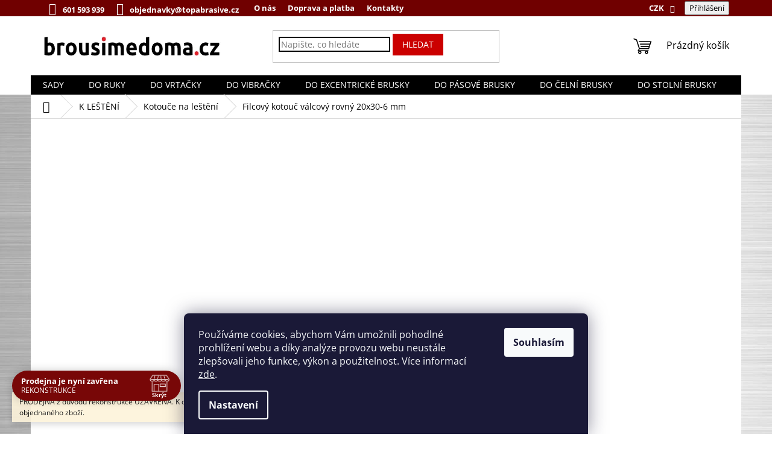

--- FILE ---
content_type: text/html; charset=utf-8
request_url: https://www.brousimedoma.cz/fk-20x30-6-v/
body_size: 27856
content:
<!doctype html><html lang="cs" dir="ltr" class="header-background-light external-fonts-loaded"><head><meta charset="utf-8" /><meta name="viewport" content="width=device-width,initial-scale=1" /><title>Filcový kotouč válcový rovný 20x30-6 mm - brousimedoma.cz</title><link rel="preconnect" href="https://cdn.myshoptet.com" /><link rel="dns-prefetch" href="https://cdn.myshoptet.com" /><link rel="preload" href="https://cdn.myshoptet.com/prj/dist/master/cms/libs/jquery/jquery-1.11.3.min.js" as="script" /><link href="https://cdn.myshoptet.com/prj/dist/master/cms/templates/frontend_templates/shared/css/font-face/open-sans.css" rel="stylesheet"><link href="https://cdn.myshoptet.com/prj/dist/master/shop/dist/font-shoptet-11.css.62c94c7785ff2cea73b2.css" rel="stylesheet"><script>
dataLayer = [];
dataLayer.push({'shoptet' : {
    "pageId": 1777,
    "pageType": "productDetail",
    "currency": "CZK",
    "currencyInfo": {
        "decimalSeparator": ",",
        "exchangeRate": 1,
        "priceDecimalPlaces": 0,
        "symbol": "K\u010d",
        "symbolLeft": 0,
        "thousandSeparator": " "
    },
    "language": "cs",
    "projectId": 434493,
    "product": {
        "id": 7551,
        "guid": "79c60616-f885-11ec-9636-bc97e1a7448e",
        "hasVariants": false,
        "codes": [
            {
                "code": "FK2030V"
            }
        ],
        "code": "FK2030V",
        "name": "Filcov\u00fd kotou\u010d v\u00e1lcov\u00fd rovn\u00fd 20x30-6 mm",
        "appendix": "",
        "weight": 0,
        "currentCategory": "K LE\u0160T\u011aN\u00cd | Kotou\u010de na le\u0161t\u011bn\u00ed",
        "currentCategoryGuid": "1d2df23e-04da-11ef-8624-927f9d3c6941",
        "defaultCategory": "K LE\u0160T\u011aN\u00cd | Kotou\u010de na le\u0161t\u011bn\u00ed",
        "defaultCategoryGuid": "1d2df23e-04da-11ef-8624-927f9d3c6941",
        "currency": "CZK",
        "priceWithVat": 73
    },
    "stocks": [
        {
            "id": 1,
            "title": "Prodejna Lu\u017eany",
            "isDeliveryPoint": 1,
            "visibleOnEshop": 1
        },
        {
            "id": "ext",
            "title": "Sklad",
            "isDeliveryPoint": 0,
            "visibleOnEshop": 1
        }
    ],
    "cartInfo": {
        "id": null,
        "freeShipping": false,
        "freeShippingFrom": null,
        "leftToFreeGift": {
            "formattedPrice": "1 K\u010d",
            "priceLeft": 1
        },
        "freeGift": false,
        "leftToFreeShipping": {
            "priceLeft": null,
            "dependOnRegion": null,
            "formattedPrice": null
        },
        "discountCoupon": [],
        "getNoBillingShippingPrice": {
            "withoutVat": 0,
            "vat": 0,
            "withVat": 0
        },
        "cartItems": [],
        "taxMode": "ORDINARY"
    },
    "cart": [],
    "customer": {
        "priceRatio": 1,
        "priceListId": 1,
        "groupId": null,
        "registered": false,
        "mainAccount": false
    }
}});
dataLayer.push({'cookie_consent' : {
    "marketing": "denied",
    "analytics": "denied"
}});
document.addEventListener('DOMContentLoaded', function() {
    shoptet.consent.onAccept(function(agreements) {
        if (agreements.length == 0) {
            return;
        }
        dataLayer.push({
            'cookie_consent' : {
                'marketing' : (agreements.includes(shoptet.config.cookiesConsentOptPersonalisation)
                    ? 'granted' : 'denied'),
                'analytics': (agreements.includes(shoptet.config.cookiesConsentOptAnalytics)
                    ? 'granted' : 'denied')
            },
            'event': 'cookie_consent'
        });
    });
});
</script>
<meta property="og:type" content="website"><meta property="og:site_name" content="brousimedoma.cz"><meta property="og:url" content="https://www.brousimedoma.cz/fk-20x30-6-v/"><meta property="og:title" content="Filcový kotouč válcový rovný 20x30-6 mm - brousimedoma.cz"><meta name="author" content="brousimedoma.cz"><meta name="web_author" content="Shoptet.cz"><meta name="dcterms.rightsHolder" content="www.brousimedoma.cz"><meta name="robots" content="index,follow"><meta property="og:image" content="https://cdn.myshoptet.com/usr/www.brousimedoma.cz/user/shop/big/7551_filc-1.jpg?6870286f"><meta property="og:description" content="Filcový kotouč válcový rovný 20x30-6 mm. filcový kotouč, tvar válcový rovný, stopka 6 mm"><meta name="description" content="Filcový kotouč válcový rovný 20x30-6 mm. filcový kotouč, tvar válcový rovný, stopka 6 mm"><meta property="product:price:amount" content="73"><meta property="product:price:currency" content="CZK"><style>:root {--color-primary: #000000;--color-primary-h: 0;--color-primary-s: 0%;--color-primary-l: 0%;--color-primary-hover: #008101;--color-primary-hover-h: 120;--color-primary-hover-s: 100%;--color-primary-hover-l: 25%;--color-secondary: #10b311;--color-secondary-h: 120;--color-secondary-s: 84%;--color-secondary-l: 38%;--color-secondary-hover: #008101;--color-secondary-hover-h: 120;--color-secondary-hover-s: 100%;--color-secondary-hover-l: 25%;--color-tertiary: #cb0000;--color-tertiary-h: 0;--color-tertiary-s: 100%;--color-tertiary-l: 40%;--color-tertiary-hover: #cb0000;--color-tertiary-hover-h: 0;--color-tertiary-hover-s: 100%;--color-tertiary-hover-l: 40%;--color-header-background: #ffffff;--template-font: "Open Sans";--template-headings-font: "Open Sans";--header-background-url: none;--cookies-notice-background: #1A1937;--cookies-notice-color: #F8FAFB;--cookies-notice-button-hover: #f5f5f5;--cookies-notice-link-hover: #27263f;--templates-update-management-preview-mode-content: "Náhled aktualizací šablony je aktivní pro váš prohlížeč."}</style>
    
    <link href="https://cdn.myshoptet.com/prj/dist/master/shop/dist/main-11.less.5a24dcbbdabfd189c152.css" rel="stylesheet" />
                <link href="https://cdn.myshoptet.com/prj/dist/master/shop/dist/mobile-header-v1-11.less.1ee105d41b5f713c21aa.css" rel="stylesheet" />
    
    <script>var shoptet = shoptet || {};</script>
    <script src="https://cdn.myshoptet.com/prj/dist/master/shop/dist/main-3g-header.js.27c4444ba5dd6be3416d.js"></script>
<!-- User include --><!-- api 426(80) html code header -->
<link rel="stylesheet" href="https://cdn.myshoptet.com/usr/api2.dklab.cz/user/documents/_doplnky/navstivene/434493/8/434493_8.css" type="text/css" /><style> :root { --dklab-lastvisited-background-color: #FFFFFF; } </style>
<!-- api 473(125) html code header -->

                <style>
                    #order-billing-methods .radio-wrapper[data-guid="8a313d55-dac5-11ed-9385-364f8c6fa34d"]:not(.cgapplepay), #order-billing-methods .radio-wrapper[data-guid="8a3a06a3-dac5-11ed-9385-364f8c6fa34d"]:not(.cggooglepay) {
                        display: none;
                    }
                </style>
                <script type="text/javascript">
                    document.addEventListener('DOMContentLoaded', function() {
                        if (getShoptetDataLayer('pageType') === 'billingAndShipping') {
                            
                try {
                    if (window.ApplePaySession && window.ApplePaySession.canMakePayments()) {
                        document.querySelector('#order-billing-methods .radio-wrapper[data-guid="8a313d55-dac5-11ed-9385-364f8c6fa34d"]').classList.add('cgapplepay');
                    }
                } catch (err) {} 
            
                            
                const cgBaseCardPaymentMethod = {
                        type: 'CARD',
                        parameters: {
                            allowedAuthMethods: ["PAN_ONLY", "CRYPTOGRAM_3DS"],
                            allowedCardNetworks: [/*"AMEX", "DISCOVER", "INTERAC", "JCB",*/ "MASTERCARD", "VISA"]
                        }
                };
                
                function cgLoadScript(src, callback)
                {
                    var s,
                        r,
                        t;
                    r = false;
                    s = document.createElement('script');
                    s.type = 'text/javascript';
                    s.src = src;
                    s.onload = s.onreadystatechange = function() {
                        if ( !r && (!this.readyState || this.readyState == 'complete') )
                        {
                            r = true;
                            callback();
                        }
                    };
                    t = document.getElementsByTagName('script')[0];
                    t.parentNode.insertBefore(s, t);
                } 
                
                function cgGetGoogleIsReadyToPayRequest() {
                    return Object.assign(
                        {},
                        {
                            apiVersion: 2,
                            apiVersionMinor: 0
                        },
                        {
                            allowedPaymentMethods: [cgBaseCardPaymentMethod]
                        }
                    );
                }

                function onCgGooglePayLoaded() {
                    let paymentsClient = new google.payments.api.PaymentsClient({environment: 'PRODUCTION'});
                    paymentsClient.isReadyToPay(cgGetGoogleIsReadyToPayRequest()).then(function(response) {
                        if (response.result) {
                            document.querySelector('#order-billing-methods .radio-wrapper[data-guid="8a3a06a3-dac5-11ed-9385-364f8c6fa34d"]').classList.add('cggooglepay');	 	 	 	 	 
                        }
                    })
                    .catch(function(err) {});
                }
                
                cgLoadScript('https://pay.google.com/gp/p/js/pay.js', onCgGooglePayLoaded);
            
                        }
                    });
                </script> 
                
<!-- api 609(257) html code header -->
<link rel="stylesheet" href="https://cdn.myshoptet.com/usr/api2.dklab.cz/user/documents/_doplnky/slider/434493/2/434493_2.css" type="text/css" /><style>
        :root {
        --dklab-slider-color-arrow: #000000;
        --dklab-slider-color-hp-dot: #A4A4A4;
        --dklab-slider-color-hp-dot-active: #000000;
        --dklab-slider-color-l-dot: #A4A4A4;
        --dklab-slider-color-l-dot-active: #000000;
        --dklab-slider-color-c-dot: #FFFFFF;
        --dklab-slider-color-c-dot-active: #000000;
        --dklab-slider-color-c-arrow: #000000;
        --dklab-slider-color-d-dot: #A4A4A4;
        --dklab-slider-color-d-dot-active: #000000;

        }</style>
<!-- api 706(352) html code header -->
<link rel="stylesheet" href="https://cdn.myshoptet.com/usr/api2.dklab.cz/user/documents/_doplnky/zalozky/434493/767/434493_767.css" type="text/css" /><style>
        :root {
            
        }
        </style>
<!-- api 1556(1155) html code header -->
<script>
    var shoptetakCopyDisableSettings={"rightClick":true,"textCopy":true,"imgCopy":true,"adminDisable":true};

    const rootCopy = document.documentElement;
</script>

<!-- api 690(337) html code header -->
<script>var ophWidgetData={"lang":"cs","link":"","logo":false,"expanded":true,"lunchShow":true,"checkHoliday":true,"showNextWeek":false,"showWidgetStart":"07:00","showWidgetEnd":"23:50","beforeOpenStore":"30","beforeCloseStore":"30","openingHours":[{"day":1,"openHour":"","closeHour":"","openPause":"","closePause":"","closed":true,"staticHourText":"REKONSTRUKCE"},{"day":2,"openHour":"","closeHour":"","openPause":"","closePause":"","closed":true,"staticHourText":"REKONSTRUKCE"},{"day":3,"openHour":"","closeHour":"","openPause":"","closePause":"","closed":true,"staticHourText":"REKONSTRUKCE"},{"day":4,"openHour":"","closeHour":"","openPause":"","closePause":"","closed":true,"staticHourText":"REKONSTRUKCE"},{"day":5,"openHour":"","closeHour":"","openPause":"","closePause":"","closed":true,"staticHourText":"REKONSTRUKCE"},{"day":6,"openHour":"","closeHour":"","openPause":"","closePause":"","closed":true},{"day":7,"openHour":"","closeHour":"","openPause":"","closePause":"","closed":true}],"excludes":[{"date":"2021-12-23","openHour":"","closeHour":"","openPause":"","closePause":"","closed":true,"text":""},{"date":"2021-12-27","openHour":"","closeHour":"","openPause":"","closePause":"","closed":true,"text":""},{"date":"2021-12-30","openHour":"","closeHour":"","openPause":"","closePause":"","closed":true,"text":""},{"date":"2021-12-31","openHour":"","closeHour":"","openPause":"","closePause":"","closed":true,"text":""},{"date":"2022-04-18","openHour":"","closeHour":"","openPause":"","closePause":"","closed":true,"text":"Velikono\u010dn\u00ed pond\u011bl\u00ed"},{"date":"2022-07-04","openHour":"","closeHour":"","openPause":"","closePause":"","closed":true,"text":"DOVOLEN\u00c1"},{"date":"2022-07-07","openHour":"","closeHour":"","openPause":"","closePause":"","closed":true,"text":"DOVOLEN\u00c1"},{"date":"2022-07-08","openHour":"","closeHour":"","openPause":"","closePause":"","closed":true,"text":"DOVOLEN\u00c1"},{"date":"2022-07-24","openHour":"","closeHour":"","openPause":"","closePause":"","closed":true,"text":"DOVOLEN\u00c1"},{"date":"2022-07-25","openHour":"","closeHour":"","openPause":"","closePause":"","closed":true,"text":"DOVOLEN\u00c1"},{"date":"2022-07-26","openHour":"","closeHour":"","openPause":"","closePause":"","closed":true,"text":"DOVOLEN\u00c1"},{"date":"2022-07-27","openHour":"","closeHour":"","openPause":"","closePause":"","closed":true,"text":"DOVOLEN\u00c1"},{"date":"2022-07-28","openHour":"","closeHour":"","openPause":"","closePause":"","closed":true,"text":"DOVOLEN\u00c1"},{"date":"2022-07-29","openHour":"","closeHour":"","openPause":"","closePause":"","closed":true,"text":"DOVOLEN\u00c1"},{"date":"2022-12-23","openHour":"08:00","closeHour":"12:00","openPause":"","closePause":"","closed":false,"text":""},{"date":"2022-12-27","openHour":"","closeHour":"","openPause":"","closePause":"","closed":true,"text":"DOVOLEN\u00c1"},{"date":"2022-12-28","openHour":"","closeHour":"","openPause":"","closePause":"","closed":true,"text":"DOVOLEN\u00c1"},{"date":"2022-12-29","openHour":"","closeHour":"","openPause":"","closePause":"","closed":true,"text":"DOVOLEN\u00c1"},{"date":"2022-12-30","openHour":"","closeHour":"","openPause":"","closePause":"","closed":true,"text":"DOVOLEN\u00c1"},{"date":"2023-07-03","openHour":"","closeHour":"","openPause":"","closePause":"","closed":true,"text":"DOVOLEN\u00c1"},{"date":"2023-07-04","openHour":"","closeHour":"","openPause":"","closePause":"","closed":true,"text":"DOVOLEN\u00c1"},{"date":"2023-07-07","openHour":"","closeHour":"","openPause":"","closePause":"","closed":true,"text":"DOVOLEN\u00c1"},{"date":"2023-07-10","openHour":"","closeHour":"","openPause":"","closePause":"","closed":true,"text":"DOVOLEN\u00c1"},{"date":"2023-07-11","openHour":"","closeHour":"","openPause":"","closePause":"","closed":true,"text":"DOVOLEN\u00c1"},{"date":"2023-07-12","openHour":"","closeHour":"","openPause":"","closePause":"","closed":true,"text":"DOVOLEN\u00c1"},{"date":"2023-07-13","openHour":"","closeHour":"","openPause":"","closePause":"","closed":true,"text":"DOVOLEN\u00c1"},{"date":"2023-07-14","openHour":"","closeHour":"","openPause":"","closePause":"","closed":true,"text":"DOVOLEN\u00c1"}],"holidayList":["01-01","01-05","08-05","05-07","06-07","28-09","28-10","17-11","24-12","25-12","26-12"],"todayLongFormat":false,"logoFilemanager":"","colors":{"bg_header_color":"","bg_logo_color":"","bg_title_color":"","bg_preopen_color":"#03a9f4","bg_open_color":"#4caf50","bg_pause_color":"#ff9800","bg_preclose_color":"#ff6f00","bg_close_color":"#780707","color_exception_day":"#e94b4b"},"address":"","icon":"icon-01","bottomPosition":0,"showDetailOnExpand":true,"disableDetail":false,"disableDetailTable":false,"hideOnMobile":false,"weekTurnOff":[],"directPosition":"ltr"}</script>
<!-- service 421(75) html code header -->
<style>
body:not(.template-07):not(.template-09):not(.template-10):not(.template-11):not(.template-12):not(.template-13):not(.template-14) #return-to-top i::before {content: 'a';}
#return-to-top i:before {content: '\e911';}
#return-to-top {
z-index: 99999999;
    position: fixed;
    bottom: 45px;
    right: 20px;
background: rgba(0, 0, 0, 0.7);
    width: 50px;
    height: 50px;
    display: block;
    text-decoration: none;
    -webkit-border-radius: 35px;
    -moz-border-radius: 35px;
    border-radius: 35px;
    display: none;
    -webkit-transition: all 0.3s linear;
    -moz-transition: all 0.3s ease;
    -ms-transition: all 0.3s ease;
    -o-transition: all 0.3s ease;
    transition: all 0.3s ease;
}
#return-to-top i {color: #fff;margin: -10px 0 0 -10px;position: relative;left: 50%;top: 50%;font-size: 19px;-webkit-transition: all 0.3s ease;-moz-transition: all 0.3s ease;-ms-transition: all 0.3s ease;-o-transition: all 0.3s ease;transition: all 0.3s ease;height: 20px;width: 20px;text-align: center;display: block;font-style: normal;}
#return-to-top:hover {
    background: rgba(0, 0, 0, 0.9);
}
#return-to-top:hover i {
    color: #fff;
}
.icon-chevron-up::before {
font-weight: bold;
}
.ordering-process #return-to-top{display: none !important;}
</style>
<!-- service 659(306) html code header -->
<link rel="stylesheet" type="text/css" href="https://cdn.myshoptet.com/usr/fvstudio.myshoptet.com/user/documents/showmore/fv-studio-app-showmore.css?v=21.10.1">

<!-- service 690(337) html code header -->
<link href="https://cdn.myshoptet.com/usr/mcore.myshoptet.com/user/documents/upload/addon01/ophWidget.min.css?v=1.6.9" rel="stylesheet" />


<!-- service 609(257) html code header -->
<link rel="stylesheet" href="https://cdn.myshoptet.com/usr/api2.dklab.cz/user/documents/css/swiper-bundle.min.css?v=1" />
<!--
<link rel="stylesheet" href="https://cdn.myshoptet.com/usr/api.dklab.cz/user/documents/_doplnky/lightslider/dist/css/lightslider.css?v=5" />
<link rel="stylesheet" href="https://cdn.myshoptet.com/usr/api.dklab.cz/user/documents/_doplnky/sliderplus/src/style.css?v=66" type="text/css" />
<link rel="stylesheet" href="https://cdn.myshoptet.com/usr/api.dklab.cz/user/documents/_doplnky/sliderplus/src/style_fix.css?v=38" type="text/css" />
<style type="text/css">
.dklabSliderplusCarousel.dklabSliderplus-moderni-tmavy .extended-banner-link:hover, .dklabSliderplusCarousel.dklabSliderplus-moderni-svetly .extended-banner-link:hover,
.dklabSliderplusCarousel.dklabSliderplus-box-tmavy .extended-banner-link, .dklabSliderplusCarousel.dklabSliderplus-box-svetly .extended-banner-link{
  background: #000000;
}
</style>
-->

<!-- service 1556(1155) html code header -->
<link rel="stylesheet" href="https://cdn.myshoptet.com/usr/shoptet.tomashlad.eu/user/documents/extras/copy-disable/screen.css?v=7">
<!-- service 1845(1410) html code header -->
<link rel="stylesheet" href="https://cdn.myshoptet.com/addons/jakubtursky/shoptet-header-info-bar-git/styles.header.min.css?f60db840acbc11eee00807551e091b8d8d11507b">
<!-- service 417(71) html code header -->
<style>
@media screen and (max-width: 767px) {
body.sticky-mobile:not(.paxio-merkur):not(.venus) .dropdown {display: none !important;}
body.sticky-mobile:not(.paxio-merkur):not(.venus) .languagesMenu{right: 98px; position: absolute;}
body.sticky-mobile:not(.paxio-merkur):not(.venus) .languagesMenu .caret{display: none !important;}
body.sticky-mobile:not(.paxio-merkur):not(.venus) .languagesMenu.open .languagesMenu__content {display: block;right: 0;left: auto;}
.template-12 #header .site-name {max-width: 40% !important;}
}
@media screen and (-ms-high-contrast: active), (-ms-high-contrast: none) {
.template-12 #header {position: fixed; width: 100%;}
.template-12 #content-wrapper.content-wrapper{padding-top: 80px;}
}
.sticky-mobile #header-image{display: none;}
@media screen and (max-width: 640px) {
.template-04.sticky-mobile #header-cart{position: fixed;top: 3px;right: 92px;}
.template-04.sticky-mobile #header-cart::before {font-size: 32px;}
.template-04.sticky-mobile #header-cart strong{display: none;}
}
@media screen and (min-width: 641px) {
.dklabGarnet #main-wrapper {overflow: visible !important;}
}
.dklabGarnet.sticky-mobile #logo img {top: 0 !important;}
@media screen and (min-width: 768px){
.top-navigation-bar .site-name {display: none;}
}
/*NOVÁ VERZE MOBILNÍ HLAVIČKY*/
@media screen and (max-width: 767px){
.scrolled-down body:not(.ordering-process):not(.search-window-visible) .top-navigation-bar {transform: none !important;}
.scrolled-down body:not(.ordering-process):not(.search-window-visible) #header .site-name {transform: none !important;}
.scrolled-down body:not(.ordering-process):not(.search-window-visible) #header .cart-count {transform: none !important;}
.scrolled-down #header {transform: none !important;}

body.template-11.mobile-header-version-1:not(.paxio-merkur):not(.venus) .top-navigation-bar .site-name{display: none !important;}
body.template-11.mobile-header-version-1:not(.paxio-merkur):not(.venus) #header .cart-count {top: -39px !important;position: absolute !important;}
.template-11.sticky-mobile.mobile-header-version-1 .responsive-tools > a[data-target="search"] {visibility: visible;}
.template-12.mobile-header-version-1 #header{position: fixed !important;}
.template-09.mobile-header-version-1.sticky-mobile .top-nav .subnav-left {visibility: visible;}
}

/*Disco*/
@media screen and (min-width: 768px){
.template-13:not(.jupiter) #header, .template-14 #header{position: sticky;top: 0;z-index: 8;}
.template-14.search-window-visible #header{z-index: 9999;}
body.navigation-hovered::before {z-index: 7;}
/*
.template-13 .top-navigation-bar{z-index: 10000;}
.template-13 .popup-widget {z-index: 10001;}
*/
.scrolled .template-13 #header, .scrolled .template-14 #header{box-shadow: 0 2px 10px rgba(0,0,0,0.1);}
.search-focused::before{z-index: 8;}
.top-navigation-bar{z-index: 9;position: relative;}
.paxio-merkur.top-navigation-menu-visible #header .search-form .form-control {z-index: 1;}
.paxio-merkur.top-navigation-menu-visible .search-form::before {z-index: 1;}
.scrolled .popup-widget.cart-widget {position: fixed;top: 68px !important;}

/* MERKUR */
.paxio-merkur.sticky-mobile.template-11 #oblibeneBtn{line-height: 70px !important;}
}


/* VENUS */
@media screen and (min-width: 768px){
.venus.sticky-mobile:not(.ordering-process) #header {position: fixed !important;width: 100%;transform: none !important;translate: none !important;box-shadow: 0 2px 10px rgba(0,0,0,0.1);visibility: visible !important;opacity: 1 !important;}
.venus.sticky-mobile:not(.ordering-process) .overall-wrapper{padding-top: 160px;}
.venus.sticky-mobile.type-index:not(.ordering-process) .overall-wrapper{padding-top: 85px;}
.venus.sticky-mobile:not(.ordering-process) #content-wrapper.content-wrapper {padding-top: 0 !important;}
}
@media screen and (max-width: 767px){
.template-14 .top-navigation-bar > .site-name{display: none !important;}
.template-14 #header .header-top .header-top-wrapper .site-name{margin: 0;}
}
/* JUPITER */
@media screen and (max-width: 767px){
.scrolled-down body.jupiter:not(.ordering-process):not(.search-window-visible) #header .site-name {-webkit-transform: translateX(-50%) !important;transform: translateX(-50%) !important;}
}
@media screen and (min-width: 768px){
.jupiter.sticky-header #header::after{display: none;}
.jupiter.sticky-header #header{position: fixed; top: 0; width: 100%;z-index: 99;}
.jupiter.sticky-header.ordering-process #header{position: relative;}
.jupiter.sticky-header .overall-wrapper{padding-top: 182px;}
.jupiter.sticky-header.ordering-process .overall-wrapper{padding-top: 0;}
.jupiter.sticky-header #header .header-top {height: 80px;}
}
</style>
<!-- service 708(354) html code header -->
<link href="https://cdn.myshoptet.com/usr/302565.myshoptet.com/user/documents/assets/gifts/fv-studio-app-gifts.css?25.4.29" rel="stylesheet">
<link href="https://cdn.myshoptet.com/usr/302565.myshoptet.com/user/documents/assets/gifts/fv-studio-app-gifts.Classic.css?25.4.29" rel="stylesheet">

<style>
.ordering-process.id--9 [id~=free-gift-wrapper] ul li:hover,
.ordering-process.id--9 [class~=free-gifts-wrapper] ul li:hover,
.content-window.cart-window [class~=free-gifts-wrapper] ul li:hover {
    border-color: #000000;
}

.ordering-process.id--9 [id~=free-gift-wrapper] ul li:not(.hidden-colorbox-visible),
.ordering-process.id--9 [class~=free-gifts-wrapper] ul li.active,
.content-window.cart-window [class~=free-gifts-wrapper] ul li.active {
    border-color: #000000;
    border-width: 2px;
}

.fvstudio-delivery-info-single-gift {
border-color: #000000;
}

</style>
<!-- project html code header -->
<link rel="stylesheet" href="https://cdn.myshoptet.com/usr/434078.myshoptet.com/user/documents/css/slick.css?v=1">
<link rel="stylesheet" href="/user/documents/upload/Brousimedoma_previous_edits.css">

<style>
.fvstudio-showmore-wrapper {

        padding: 0 !important; 

}
</style>
<style>
/* edits */
.added_top_menu {background: #700000;}
.added_ul {display: flex;
    flex-wrap: wrap;
    list-style-type: none;
    padding: 0;
    margin: 0;}
.added_ul a {
    display: block;
    padding: 7px 14px;
    color: #fff;
}
.added_ul a:hover {
    text-decoration: underline;
    color: #fff;
}
.added_ul a.project-phone::before {
    content: '\e92d';
    font-family: shoptet;    margin-right: 10px;
}
.added_ul a.project-email::before {
    content: '\e924';
    font-family: shoptet;    margin-right: 10px;
}
@media (min-width: 768px) {
.top-navigation-bar {xxxdisplay: none;}
.added_ul li:last-child {margin-left: auto;}
}
@media (max-width: 767px) {
.navigation-in {
    display: flex;
    flex-direction: column;
}
.added_top_menu {
    margin-top: auto;
}
.navigationActions li:first-child {display: none;} 
}
.benefitBanner__item {overflow: visible;}
.benefitBanner__picture {
    box-shadow: 0 0 30px #00000020;
    width: 75px;
    height: 75px;
    border-radius: 100%;
    background: #fff;
}
.benefitBanner__img {
    width: 46px;
    height: auto;
    margin: auto;
}
.in-index .benefitBanner {
    margin-bottom: 0;
}
@media (min-width: 480px) and (max-width: 1199px) {
.multiple-columns-body .position--benefitProduct .benefitBanner__item {flex: 1 1 50%;}
}
@media (min-width: 1200px) {
.multiple-columns-body .position--benefitProduct .benefitBanner__item {flex: 1 1 50%;}
}
.before-carousel.homepage-box {
    border-top-color: transparent;
    border-bottom-color: transparent;
    background-color: transparent;
}
.lSAction > a {
    opacity: 1;
    border-radius: 100%;
    color: #fff !important;
}

.lSAction > a:before {
    background: #cb0000;
    border-radius: 100%;
}
.lSAction > a:hover::before {background-color:black;}
.lSSlideOuter.dklabSliderplusHome .lSAction > .lSNext {
    right: -35px;
}
.lSSlideOuter.dklabSliderplusHome .lSAction > .lSPrev {
    left: -35px;
}
.products-block.products .p .name {
    font-weight: 600;}
.btn.btn-primary, a.btn.btn-primary {
    color: #fff;
    border-color: #10b311;
    background-color: #10b311;
}
.btn.btn-primary:hover, a.btn.btn-primary:hover {border-color: #008101;
    color: #fff;
    background-color: #008101;}
.menu-helper::after, .menu-trigger::after {
    background-color: transparent;
}
#dklabLogaSlider img {
    max-height: 85px !important;
}
.variant_wrapper {
    padding: 10px;
    background: #f6f6f6;
    margin-bottom: 20px;
    border-left: solid 2px #cb0000;
    padding-left: 20px;
}
.p-info-wrapper .detail-parameters {
    margin-bottom: 0;
}
.social-buttons-wrapper {
    margin-top: 0px;
}
.link-icon {
    display: flex;}
.link-icon {
    display: flex;
    align-items: flex-end;}
.link-icon::before {
    margin-bottom: 0;
    margin-right: 10px;}
.navigation-buttons > a[data-target="cart"] i {
    background-color: #10b311;
}
#dklabLogaSlider .logo {
    padding: 0px 20px;
}
.type-product .benefitBanner__title, .type-product .benefitBanner__data {font-size: 12px;}
.benefitBanner__picture:hover {box-shadow: 0 0 30px #cb000063;}

.top-navigation-bar, .top-navigation-menu, .top-navigation-contacts {
    border-top-color: #700000;
    border-bottom-color: #700000;
    background-color: #700000;
}
.top-navigation-bar a{
    color: #fff;
    padding-right: 0;
    padding-left: 0;
    margin: 0px 10px;
}
.top-navigation-contacts a:first-of-type {padding-right:0;}
.top-navigation-bar .dropdown .caret::before,
.top-navigation-bar .dropdown button {color:#fff;}
.top-navigation-bar a:hover, .top-navigation-bar .dropdown button:hover {color:#cb0000;}
.link-icon.print {display: none;}

/* variants edit */
#variants .table-row:nth-child(even) {background:#f6f6f6;}
#variants .table-row:nth-child(even) .quantity input {background:#fff;}

@media (min-width:768px) {
.kn_var > div {
    display: flex;
    align-items: center;
    gap: 10px;
}
.kn_var .variant-name {
    margin-bottom: 0;
    display: flex;
    gap: 10px;
}
.kn_var .var_param {
    display: flex;
    flex-direction: column;
    padding-right: 20px;
        text-align: center;
}
}
@media (min-width:1440px) {
#variants .table-row:not(:first-child) .var_param strong {
    visibility: hidden;
    height: 0;
}
#variants .table-row:first-child .var_param strong {display:block;margin-bottom:10px;}
#variants .table-row:first-child .var_param {margin-bottom: 8px;}
.kn_var .variant-name + span:before {content:'|';color: #000;}
}
@media (max-width:1439px) {
.variant-table .table-row .table-col.cart {
    width: auto;
    padding-left: 30px;
}
    .variant-price-wrap {
        text-align: left;
    }
    .kn_var > div {
    flex-wrap: wrap;
    }
.kn_var > div {
    flex-wrap: wrap;
}
.kn_var .variant-name {
    width: 100%;
}
}
@media (max-width:1199px) {
.variant-table .table-row .table-col.variant-name-wrapper {
    margin-bottom: 7px;
    padding-bottom: 7px;
    border-bottom: solid 1px #bebebe;
}
}

@media (max-width:767px) {
.variant-name {
    font-weight: 800;
}
}
.variant-cart .btn.btn-plain, .variant-cart a.btn.btn-plain {
    background-color: var(--color-secondary);
    border-color: var(--color-secondary);
    color: #fff;
    padding: 10px;
    text-align: center;
}
.variant-cart .btn.btn-plain:hover, .variant-cart a.btn.btn-plain:hover {
    border-color: #008101;
    color: #fff;
    background-color: #008101;
}
.variant-cart .btn.add-to-cart-button:before,
.variant-cart .btn.btn-cart:before,
.variant-cart a.btn.add-to-cart-button:before,
.variant-cart a.btn.btn-cart:before {
    margin-right: 3px;
}
.tab-content>.active {
    order: -9;
}
.tab-content>.tab-pane {
    display: block;
    opacity: 1;
}
.type-product .tab-content {display:flex;flex-direction:column;}
.type-product .tab-content>.tab-pane {
    padding: 20px;
}
.basic-description > h3:first-child {
    display: block;
}
.responsive-nav .shp-tabs-holder {
    margin-bottom: 0;
    width: calc(100% + 40px);
    margin-left: -20px;
    padding: 20px 20px 0 20px;
}
.responsive-nav .visible-links {
    display: flex;
    gap: 5px;
}
.shp-tabs-holder ul.shp-tabs li a {
    border-radius: 15px 15px 0 0;
    background: #545454;
    color: #fff;
    border: none;
}
.shp-tabs-holder ul.shp-tabs li.active a {
    color: #b90909;
    background: #fff;
    box-shadow: 0 0 20px #b909098c;
}
.shp-tabs-holder ul.shp-tabs li a:hover,
.shp-tabs-holder ul.shp-tabs li.active a:hover {
color: #fff;background:var(--color-tertiary);
}
.responsive-nav + .col-sm-12 {
    z-index: 6;
    background: #fff;
    position: relative;
    padding-top: 19px;
}
.responsive-nav {
    margin-bottom: 0;
}
.has_variants .p-detail-inner-header .p-code {
    display: none;
}
@media (max-width: 767px) {
    .navigation-buttons a[data-target=cart], .navigation-buttons a[data-target=cart]:hover,
    .responsive-tools [data-target=search], .responsive-tools [data-target=search]:hover,
    .dkLabFavHeaderIconBtn {
        color: #fff;
    }
.responsive-tools>a[data-target=navigation]:before, .responsive-tools>a[data-target=navigation]:hover:before {
        background-color: transparent;
    }
}

.contact-box ul li>span:before {
    top: 9px;
}
#footer .contact-box ul li>span.tel:after {
    content: '(Volejte 10:00 – 16:00)';
    display: block;
    color: #aeaeae;
}
</style>
<style>
:root {
--header-info-bar-BG: #e2cc10;
--header-info-bar-BG-hover: #e2cc10;
--header-info-bar-text-color: #000;
--header-info-bar-icon-color: #000;
}
</style>
<!-- /User include --><link rel="shortcut icon" href="/favicon.ico" type="image/x-icon" /><link rel="canonical" href="https://www.brousimedoma.cz/fk-20x30-6-v/" />    <script>
        var _hwq = _hwq || [];
        _hwq.push(['setKey', 'F0AA5337DF1862F440DD0BCFF803557E']);
        _hwq.push(['setTopPos', '118']);
        _hwq.push(['showWidget', '21']);
        (function() {
            var ho = document.createElement('script');
            ho.src = 'https://cz.im9.cz/direct/i/gjs.php?n=wdgt&sak=F0AA5337DF1862F440DD0BCFF803557E';
            var s = document.getElementsByTagName('script')[0]; s.parentNode.insertBefore(ho, s);
        })();
    </script>
<style>/* custom background */@media (min-width: 992px) {body {background-position: left top;background-repeat: repeat !important;background-attachment: fixed;background-image: url('https://cdn.myshoptet.com/usr/www.brousimedoma.cz/user/frontend_backgrounds/bg2-1.jpg');}}</style>    <!-- Global site tag (gtag.js) - Google Analytics -->
    <script async src="https://www.googletagmanager.com/gtag/js?id=17175471267"></script>
    <script>
        
        window.dataLayer = window.dataLayer || [];
        function gtag(){dataLayer.push(arguments);}
        

                    console.debug('default consent data');

            gtag('consent', 'default', {"ad_storage":"denied","analytics_storage":"denied","ad_user_data":"denied","ad_personalization":"denied","wait_for_update":500});
            dataLayer.push({
                'event': 'default_consent'
            });
        
        gtag('js', new Date());

        
                gtag('config', 'G-T6D37NLJW4', {"groups":"GA4","send_page_view":false,"content_group":"productDetail","currency":"CZK","page_language":"cs"});
        
                gtag('config', 'AW-10990049390', {"allow_enhanced_conversions":true});
        
                gtag('config', 'AW-17175471267', {"allow_enhanced_conversions":true});
        
        
        
        
                    gtag('event', 'page_view', {"send_to":"GA4","page_language":"cs","content_group":"productDetail","currency":"CZK"});
        
                gtag('set', 'currency', 'CZK');

        gtag('event', 'view_item', {
            "send_to": "UA",
            "items": [
                {
                    "id": "FK2030V",
                    "name": "Filcov\u00fd kotou\u010d v\u00e1lcov\u00fd rovn\u00fd 20x30-6 mm",
                    "category": "K LE\u0160T\u011aN\u00cd \/ Kotou\u010de na le\u0161t\u011bn\u00ed",
                                                            "price": 60
                }
            ]
        });
        
        
        
        
        
                    gtag('event', 'view_item', {"send_to":"GA4","page_language":"cs","content_group":"productDetail","value":60,"currency":"CZK","items":[{"item_id":"FK2030V","item_name":"Filcov\u00fd kotou\u010d v\u00e1lcov\u00fd rovn\u00fd 20x30-6 mm","item_category":"K LE\u0160T\u011aN\u00cd","item_category2":"Kotou\u010de na le\u0161t\u011bn\u00ed","price":60,"quantity":1,"index":0}]});
        
        
        
        
        
        
        
        document.addEventListener('DOMContentLoaded', function() {
            if (typeof shoptet.tracking !== 'undefined') {
                for (var id in shoptet.tracking.bannersList) {
                    gtag('event', 'view_promotion', {
                        "send_to": "UA",
                        "promotions": [
                            {
                                "id": shoptet.tracking.bannersList[id].id,
                                "name": shoptet.tracking.bannersList[id].name,
                                "position": shoptet.tracking.bannersList[id].position
                            }
                        ]
                    });
                }
            }

            shoptet.consent.onAccept(function(agreements) {
                if (agreements.length !== 0) {
                    console.debug('gtag consent accept');
                    var gtagConsentPayload =  {
                        'ad_storage': agreements.includes(shoptet.config.cookiesConsentOptPersonalisation)
                            ? 'granted' : 'denied',
                        'analytics_storage': agreements.includes(shoptet.config.cookiesConsentOptAnalytics)
                            ? 'granted' : 'denied',
                                                                                                'ad_user_data': agreements.includes(shoptet.config.cookiesConsentOptPersonalisation)
                            ? 'granted' : 'denied',
                        'ad_personalization': agreements.includes(shoptet.config.cookiesConsentOptPersonalisation)
                            ? 'granted' : 'denied',
                        };
                    console.debug('update consent data', gtagConsentPayload);
                    gtag('consent', 'update', gtagConsentPayload);
                    dataLayer.push(
                        { 'event': 'update_consent' }
                    );
                }
            });
        });
    </script>
<script>
    (function(t, r, a, c, k, i, n, g) { t['ROIDataObject'] = k;
    t[k]=t[k]||function(){ (t[k].q=t[k].q||[]).push(arguments) },t[k].c=i;n=r.createElement(a),
    g=r.getElementsByTagName(a)[0];n.async=1;n.src=c;g.parentNode.insertBefore(n,g)
    })(window, document, 'script', '//www.heureka.cz/ocm/sdk.js?source=shoptet&version=2&page=product_detail', 'heureka', 'cz');

    heureka('set_user_consent', 0);
</script>
</head><body class="desktop id-1777 in-kotouce-na-lesteni template-11 type-product type-detail multiple-columns-body columns-mobile-2 columns-3 ums_forms_redesign--off ums_a11y_category_page--on ums_discussion_rating_forms--off ums_flags_display_unification--on ums_a11y_login--on mobile-header-version-1"><noscript>
    <style>
        #header {
            padding-top: 0;
            position: relative !important;
            top: 0;
        }
        .header-navigation {
            position: relative !important;
        }
        .overall-wrapper {
            margin: 0 !important;
        }
        body:not(.ready) {
            visibility: visible !important;
        }
    </style>
    <div class="no-javascript">
        <div class="no-javascript__title">Musíte změnit nastavení vašeho prohlížeče</div>
        <div class="no-javascript__text">Podívejte se na: <a href="https://www.google.com/support/bin/answer.py?answer=23852">Jak povolit JavaScript ve vašem prohlížeči</a>.</div>
        <div class="no-javascript__text">Pokud používáte software na blokování reklam, může být nutné povolit JavaScript z této stránky.</div>
        <div class="no-javascript__text">Děkujeme.</div>
    </div>
</noscript>

        <div id="fb-root"></div>
        <script>
            window.fbAsyncInit = function() {
                FB.init({
                    autoLogAppEvents : true,
                    xfbml            : true,
                    version          : 'v24.0'
                });
            };
        </script>
        <script async defer crossorigin="anonymous" src="https://connect.facebook.net/cs_CZ/sdk.js#xfbml=1&version=v24.0"></script>    <div class="siteCookies siteCookies--bottom siteCookies--dark js-siteCookies" role="dialog" data-testid="cookiesPopup" data-nosnippet>
        <div class="siteCookies__form">
            <div class="siteCookies__content">
                <div class="siteCookies__text">
                    Používáme cookies, abychom Vám umožnili pohodlné prohlížení webu a díky analýze provozu webu neustále zlepšovali jeho funkce, výkon a použitelnost. Více informací <a href="http://www.brousimedoma.cz/podminky-ochrany-osobnich-udaju/" target="\" _blank="" rel="\" noreferrer="">zde</a>.
                </div>
                <p class="siteCookies__links">
                    <button class="siteCookies__link js-cookies-settings" aria-label="Nastavení cookies" data-testid="cookiesSettings">Nastavení</button>
                </p>
            </div>
            <div class="siteCookies__buttonWrap">
                                <button class="siteCookies__button js-cookiesConsentSubmit" value="all" aria-label="Přijmout cookies" data-testid="buttonCookiesAccept">Souhlasím</button>
            </div>
        </div>
        <script>
            document.addEventListener("DOMContentLoaded", () => {
                const siteCookies = document.querySelector('.js-siteCookies');
                document.addEventListener("scroll", shoptet.common.throttle(() => {
                    const st = document.documentElement.scrollTop;
                    if (st > 1) {
                        siteCookies.classList.add('siteCookies--scrolled');
                    } else {
                        siteCookies.classList.remove('siteCookies--scrolled');
                    }
                }, 100));
            });
        </script>
    </div>
<a href="#content" class="skip-link sr-only">Přejít na obsah</a><div class="overall-wrapper"><div class="site-msg information"><div class="container"><div class="text">PRODEJNA z důvodu rekonstrukce UZAVŘENA. K dispozici pouze výdej předem objednaného zboží.</div><div class="close js-close-information-msg"></div></div></div><div class="user-action"><div class="container">
    <div class="user-action-in">
                    <div id="login" class="user-action-login popup-widget login-widget" role="dialog" aria-labelledby="loginHeading">
        <div class="popup-widget-inner">
                            <h2 id="loginHeading">Přihlášení k vašemu účtu</h2><div id="customerLogin"><form action="/action/Customer/Login/" method="post" id="formLoginIncluded" class="csrf-enabled formLogin" data-testid="formLogin"><input type="hidden" name="referer" value="" /><div class="form-group"><div class="input-wrapper email js-validated-element-wrapper no-label"><input type="email" name="email" class="form-control" autofocus placeholder="E-mailová adresa (např. jan@novak.cz)" data-testid="inputEmail" autocomplete="email" required /></div></div><div class="form-group"><div class="input-wrapper password js-validated-element-wrapper no-label"><input type="password" name="password" class="form-control" placeholder="Heslo" data-testid="inputPassword" autocomplete="current-password" required /><span class="no-display">Nemůžete vyplnit toto pole</span><input type="text" name="surname" value="" class="no-display" /></div></div><div class="form-group"><div class="login-wrapper"><button type="submit" class="btn btn-secondary btn-text btn-login" data-testid="buttonSubmit">Přihlásit se</button><div class="password-helper"><a href="/registrace/" data-testid="signup" rel="nofollow">Nová registrace</a><a href="/klient/zapomenute-heslo/" rel="nofollow">Zapomenuté heslo</a></div></div></div></form>
</div>                    </div>
    </div>

                            <div id="cart-widget" class="user-action-cart popup-widget cart-widget loader-wrapper" data-testid="popupCartWidget" role="dialog" aria-hidden="true">
    <div class="popup-widget-inner cart-widget-inner place-cart-here">
        <div class="loader-overlay">
            <div class="loader"></div>
        </div>
    </div>

    <div class="cart-widget-button">
        <a href="/kosik/" class="btn btn-conversion" id="continue-order-button" rel="nofollow" data-testid="buttonNextStep">Pokračovat do košíku</a>
    </div>
</div>
            </div>
</div>
</div><div class="top-navigation-bar" data-testid="topNavigationBar">

    <div class="container">

        <div class="top-navigation-contacts">
            <strong>Zákaznická podpora:</strong><a href="tel:601593939" class="project-phone" aria-label="Zavolat na 601593939" data-testid="contactboxPhone"><span>601 593 939</span></a><a href="mailto:objednavky@topabrasive.cz" class="project-email" data-testid="contactboxEmail"><span>objednavky@topabrasive.cz</span></a>        </div>

                            <div class="top-navigation-menu">
                <div class="top-navigation-menu-trigger"></div>
                <ul class="top-navigation-bar-menu">
                                            <li class="top-navigation-menu-item-1251">
                            <a href="/o-nas/">O nás</a>
                        </li>
                                            <li class="top-navigation-menu-item-39">
                            <a href="/obchodni-podminky/">Obchodní podmínky</a>
                        </li>
                                            <li class="top-navigation-menu-item-691">
                            <a href="/podminky-ochrany-osobnich-udaju/">Podmínky ochrany osobních údajů </a>
                        </li>
                                            <li class="top-navigation-menu-item-27">
                            <a href="/doprava/">Doprava a platba</a>
                        </li>
                                            <li class="top-navigation-menu-item-1407">
                            <a href="/kontakty/">Kontakty</a>
                        </li>
                                            <li class="top-navigation-menu-item-1413">
                            <a href="/vymena--vraceni-zbozi--reklamace/">Výměna, vrácení zboží, reklamace</a>
                        </li>
                                            <li class="top-navigation-menu-item-external-42">
                            <a href="https://www.brousimedoma.cz/user/documents/upload/cert_iso_cz.pdf" target="blank">Certifikát ISO</a>
                        </li>
                                    </ul>
                <ul class="top-navigation-bar-menu-helper"></ul>
            </div>
        
        <div class="top-navigation-tools">
            <div class="responsive-tools">
                <a href="#" class="toggle-window" data-target="search" aria-label="Hledat" data-testid="linkSearchIcon"></a>
                                                            <a href="#" class="toggle-window" data-target="login"></a>
                                                    <a href="#" class="toggle-window" data-target="navigation" aria-label="Menu" data-testid="hamburgerMenu"></a>
            </div>
                <div class="dropdown">
        <span>Ceny v:</span>
        <button id="topNavigationDropdown" type="button" data-toggle="dropdown" aria-haspopup="true" aria-expanded="false">
            CZK
            <span class="caret"></span>
        </button>
        <ul class="dropdown-menu" aria-labelledby="topNavigationDropdown"><li><a href="/action/Currency/changeCurrency/?currencyCode=CZK" rel="nofollow">CZK</a></li><li><a href="/action/Currency/changeCurrency/?currencyCode=EUR" rel="nofollow">EUR</a></li></ul>
    </div>
            <button class="top-nav-button top-nav-button-login toggle-window" type="button" data-target="login" aria-haspopup="dialog" aria-controls="login" aria-expanded="false" data-testid="signin"><span>Přihlášení</span></button>        </div>

    </div>

</div>
<header id="header"><div class="container navigation-wrapper">
    <div class="header-top">
        <div class="site-name-wrapper">
            <div class="site-name"><a href="/" data-testid="linkWebsiteLogo"><img src="https://cdn.myshoptet.com/usr/www.brousimedoma.cz/user/logos/logo_brousimedoma.png" alt="brousimedoma.cz" fetchpriority="low" /></a></div>        </div>
        <div class="search" itemscope itemtype="https://schema.org/WebSite">
            <meta itemprop="headline" content="Kotouče na leštění"/><meta itemprop="url" content="https://www.brousimedoma.cz"/><meta itemprop="text" content="Filcový kotouč válcový rovný 20x30-6 mm. filcový kotouč, tvar válcový rovný, stopka 6 mm"/>            <form action="/action/ProductSearch/prepareString/" method="post"
    id="formSearchForm" class="search-form compact-form js-search-main"
    itemprop="potentialAction" itemscope itemtype="https://schema.org/SearchAction" data-testid="searchForm">
    <fieldset>
        <meta itemprop="target"
            content="https://www.brousimedoma.cz/vyhledavani/?string={string}"/>
        <input type="hidden" name="language" value="cs"/>
        
            
<input
    type="search"
    name="string"
        class="query-input form-control search-input js-search-input"
    placeholder="Napište, co hledáte"
    autocomplete="off"
    required
    itemprop="query-input"
    aria-label="Vyhledávání"
    data-testid="searchInput"
>
            <button type="submit" class="btn btn-default" data-testid="searchBtn">Hledat</button>
        
    </fieldset>
</form>
        </div>
        <div class="navigation-buttons">
                
    <a href="/kosik/" class="btn btn-icon toggle-window cart-count" data-target="cart" data-hover="true" data-redirect="true" data-testid="headerCart" rel="nofollow" aria-haspopup="dialog" aria-expanded="false" aria-controls="cart-widget">
        
                <span class="sr-only">Nákupní košík</span>
        
            <span class="cart-price visible-lg-inline-block" data-testid="headerCartPrice">
                                    Prázdný košík                            </span>
        
    
            </a>
        </div>
    </div>
    <nav id="navigation" aria-label="Hlavní menu" data-collapsible="true"><div class="navigation-in menu"><ul class="menu-level-1" role="menubar" data-testid="headerMenuItems"><li class="menu-item-1449 ext" role="none"><a href="/sady/" data-testid="headerMenuItem" role="menuitem" aria-haspopup="true" aria-expanded="false"><b>SADY</b><span class="submenu-arrow"></span></a><ul class="menu-level-2" aria-label="SADY" tabindex="-1" role="menu"><li class="menu-item-1452" role="none"><a href="/sady-do-vrtacky/" class="menu-image" data-testid="headerMenuItem" tabindex="-1" aria-hidden="true"><img src="data:image/svg+xml,%3Csvg%20width%3D%22140%22%20height%3D%22100%22%20xmlns%3D%22http%3A%2F%2Fwww.w3.org%2F2000%2Fsvg%22%3E%3C%2Fsvg%3E" alt="" aria-hidden="true" width="140" height="100"  data-src="https://cdn.myshoptet.com/usr/www.brousimedoma.cz/user/categories/thumb/sada-1-2.jpg" fetchpriority="low" /></a><div><a href="/sady-do-vrtacky/" data-testid="headerMenuItem" role="menuitem"><span>Sady do vrtačky</span></a>
                        </div></li><li class="menu-item-1467" role="none"><a href="/sady-do-uhlove-brusky/" class="menu-image" data-testid="headerMenuItem" tabindex="-1" aria-hidden="true"><img src="data:image/svg+xml,%3Csvg%20width%3D%22140%22%20height%3D%22100%22%20xmlns%3D%22http%3A%2F%2Fwww.w3.org%2F2000%2Fsvg%22%3E%3C%2Fsvg%3E" alt="" aria-hidden="true" width="140" height="100"  data-src="https://cdn.myshoptet.com/usr/www.brousimedoma.cz/user/categories/thumb/20-18-2_ab11-1.jpg" fetchpriority="low" /></a><div><a href="/sady-do-uhlove-brusky/" data-testid="headerMenuItem" role="menuitem"><span>Sady do úhlové brusky</span></a>
                        </div></li><li class="menu-item-1461" role="none"><a href="/sada-do-minibrusky/" class="menu-image" data-testid="headerMenuItem" tabindex="-1" aria-hidden="true"><img src="data:image/svg+xml,%3Csvg%20width%3D%22140%22%20height%3D%22100%22%20xmlns%3D%22http%3A%2F%2Fwww.w3.org%2F2000%2Fsvg%22%3E%3C%2Fsvg%3E" alt="" aria-hidden="true" width="140" height="100"  data-src="https://cdn.myshoptet.com/usr/www.brousimedoma.cz/user/categories/thumb/sortiment_20_20-1.jpg" fetchpriority="low" /></a><div><a href="/sada-do-minibrusky/" data-testid="headerMenuItem" role="menuitem"><span>Sada do minibrusky</span></a>
                        </div></li><li class="menu-item-1464" role="none"><a href="/sady-pro-rucni-lesteni-2/" class="menu-image" data-testid="headerMenuItem" tabindex="-1" aria-hidden="true"><img src="data:image/svg+xml,%3Csvg%20width%3D%22140%22%20height%3D%22100%22%20xmlns%3D%22http%3A%2F%2Fwww.w3.org%2F2000%2Fsvg%22%3E%3C%2Fsvg%3E" alt="" aria-hidden="true" width="140" height="100"  data-src="https://cdn.myshoptet.com/usr/www.brousimedoma.cz/user/categories/thumb/osborn_acryl_sada.jpg" fetchpriority="low" /></a><div><a href="/sady-pro-rucni-lesteni-2/" data-testid="headerMenuItem" role="menuitem"><span>Sady pro ruční leštění</span></a>
                        </div></li><li class="menu-item-1470" role="none"><a href="/sady-k-otestovani-hrubosti/" class="menu-image" data-testid="headerMenuItem" tabindex="-1" aria-hidden="true"><img src="data:image/svg+xml,%3Csvg%20width%3D%22140%22%20height%3D%22100%22%20xmlns%3D%22http%3A%2F%2Fwww.w3.org%2F2000%2Fsvg%22%3E%3C%2Fsvg%3E" alt="" aria-hidden="true" width="140" height="100"  data-src="https://cdn.myshoptet.com/usr/www.brousimedoma.cz/user/categories/thumb/sada_ka.jpg" fetchpriority="low" /></a><div><a href="/sady-k-otestovani-hrubosti/" data-testid="headerMenuItem" role="menuitem"><span>Sady k otestování hrubostí</span></a>
                        </div></li></ul></li>
<li class="menu-item-787 ext" role="none"><a href="/do-ruky-2/" data-testid="headerMenuItem" role="menuitem" aria-haspopup="true" aria-expanded="false"><b>DO RUKY</b><span class="submenu-arrow"></span></a><ul class="menu-level-2" aria-label="DO RUKY" tabindex="-1" role="menu"><li class="menu-item-790" role="none"><a href="/archy-brusneho-platna/" class="menu-image" data-testid="headerMenuItem" tabindex="-1" aria-hidden="true"><img src="data:image/svg+xml,%3Csvg%20width%3D%22140%22%20height%3D%22100%22%20xmlns%3D%22http%3A%2F%2Fwww.w3.org%2F2000%2Fsvg%22%3E%3C%2Fsvg%3E" alt="" aria-hidden="true" width="140" height="100"  data-src="https://cdn.myshoptet.com/usr/www.brousimedoma.cz/user/categories/thumb/sortiment_21_02.jpg" fetchpriority="low" /></a><div><a href="/archy-brusneho-platna/" data-testid="headerMenuItem" role="menuitem"><span>Archy brusného plátna a papíru</span></a>
                        </div></li><li class="menu-item-793" role="none"><a href="/archy-brusneho-rouna/" class="menu-image" data-testid="headerMenuItem" tabindex="-1" aria-hidden="true"><img src="data:image/svg+xml,%3Csvg%20width%3D%22140%22%20height%3D%22100%22%20xmlns%3D%22http%3A%2F%2Fwww.w3.org%2F2000%2Fsvg%22%3E%3C%2Fsvg%3E" alt="" aria-hidden="true" width="140" height="100"  data-src="https://cdn.myshoptet.com/usr/www.brousimedoma.cz/user/categories/thumb/sortiment_21_09.jpg" fetchpriority="low" /></a><div><a href="/archy-brusneho-rouna/" data-testid="headerMenuItem" role="menuitem"><span>Archy brusného rouna</span></a>
                        </div></li><li class="menu-item-951" role="none"><a href="/brusne-houbicky/" class="menu-image" data-testid="headerMenuItem" tabindex="-1" aria-hidden="true"><img src="data:image/svg+xml,%3Csvg%20width%3D%22140%22%20height%3D%22100%22%20xmlns%3D%22http%3A%2F%2Fwww.w3.org%2F2000%2Fsvg%22%3E%3C%2Fsvg%3E" alt="" aria-hidden="true" width="140" height="100"  data-src="https://cdn.myshoptet.com/usr/www.brousimedoma.cz/user/categories/thumb/4349-houby2str.jpg" fetchpriority="low" /></a><div><a href="/brusne-houbicky/" data-testid="headerMenuItem" role="menuitem"><span>Brusné houbičky</span></a>
                        </div></li><li class="menu-item-963" role="none"><a href="/role-brusneho-platna/" class="menu-image" data-testid="headerMenuItem" tabindex="-1" aria-hidden="true"><img src="data:image/svg+xml,%3Csvg%20width%3D%22140%22%20height%3D%22100%22%20xmlns%3D%22http%3A%2F%2Fwww.w3.org%2F2000%2Fsvg%22%3E%3C%2Fsvg%3E" alt="" aria-hidden="true" width="140" height="100"  data-src="https://cdn.myshoptet.com/usr/www.brousimedoma.cz/user/categories/thumb/role_641pf.jpg" fetchpriority="low" /></a><div><a href="/role-brusneho-platna/" data-testid="headerMenuItem" role="menuitem"><span>Role brusného plátna a papíru</span></a>
                        </div></li><li class="menu-item-1020" role="none"><a href="/archy-se-suchym-zipem/" class="menu-image" data-testid="headerMenuItem" tabindex="-1" aria-hidden="true"><img src="data:image/svg+xml,%3Csvg%20width%3D%22140%22%20height%3D%22100%22%20xmlns%3D%22http%3A%2F%2Fwww.w3.org%2F2000%2Fsvg%22%3E%3C%2Fsvg%3E" alt="" aria-hidden="true" width="140" height="100"  data-src="https://cdn.myshoptet.com/usr/www.brousimedoma.cz/user/categories/thumb/641pf.png" fetchpriority="low" /></a><div><a href="/archy-se-suchym-zipem/" data-testid="headerMenuItem" role="menuitem"><span>Archy a držáky suchý zip</span></a>
                        </div></li><li class="menu-item-957" role="none"><a href="/pruhy-na-cisteni/" class="menu-image" data-testid="headerMenuItem" tabindex="-1" aria-hidden="true"><img src="data:image/svg+xml,%3Csvg%20width%3D%22140%22%20height%3D%22100%22%20xmlns%3D%22http%3A%2F%2Fwww.w3.org%2F2000%2Fsvg%22%3E%3C%2Fsvg%3E" alt="" aria-hidden="true" width="140" height="100"  data-src="https://cdn.myshoptet.com/usr/www.brousimedoma.cz/user/categories/thumb/img_20210121_164939_a.jpg" fetchpriority="low" /></a><div><a href="/pruhy-na-cisteni/" data-testid="headerMenuItem" role="menuitem"><span>Brusné plátno a rouno na čištění</span></a>
                        </div></li></ul></li>
<li class="menu-item-796 ext" role="none"><a href="/do-vrtacky-3/" data-testid="headerMenuItem" role="menuitem" aria-haspopup="true" aria-expanded="false"><b>DO VRTAČKY</b><span class="submenu-arrow"></span></a><ul class="menu-level-2" aria-label="DO VRTAČKY" tabindex="-1" role="menu"><li class="menu-item-945" role="none"><a href="/stopkove-kotouce-z-platna-2/" class="menu-image" data-testid="headerMenuItem" tabindex="-1" aria-hidden="true"><img src="data:image/svg+xml,%3Csvg%20width%3D%22140%22%20height%3D%22100%22%20xmlns%3D%22http%3A%2F%2Fwww.w3.org%2F2000%2Fsvg%22%3E%3C%2Fsvg%3E" alt="" aria-hidden="true" width="140" height="100"  data-src="https://cdn.myshoptet.com/usr/www.brousimedoma.cz/user/categories/thumb/bk_60_k_2.jpg" fetchpriority="low" /></a><div><a href="/stopkove-kotouce-z-platna-2/" data-testid="headerMenuItem" role="menuitem"><span>Kotouče brusné plátno</span></a>
                        </div></li><li class="menu-item-1014" role="none"><a href="/stopkove-kotouce-z-rouna-2/" class="menu-image" data-testid="headerMenuItem" tabindex="-1" aria-hidden="true"><img src="data:image/svg+xml,%3Csvg%20width%3D%22140%22%20height%3D%22100%22%20xmlns%3D%22http%3A%2F%2Fwww.w3.org%2F2000%2Fsvg%22%3E%3C%2Fsvg%3E" alt="" aria-hidden="true" width="140" height="100"  data-src="https://cdn.myshoptet.com/usr/www.brousimedoma.cz/user/categories/thumb/bka_60_a_(2).jpg" fetchpriority="low" /></a><div><a href="/stopkove-kotouce-z-rouna-2/" data-testid="headerMenuItem" role="menuitem"><span>Kotouče brusné rouno</span></a>
                        </div></li><li class="menu-item-1257" role="none"><a href="/kotouce-kombinovane/" class="menu-image" data-testid="headerMenuItem" tabindex="-1" aria-hidden="true"><img src="data:image/svg+xml,%3Csvg%20width%3D%22140%22%20height%3D%22100%22%20xmlns%3D%22http%3A%2F%2Fwww.w3.org%2F2000%2Fsvg%22%3E%3C%2Fsvg%3E" alt="" aria-hidden="true" width="140" height="100"  data-src="https://cdn.myshoptet.com/usr/www.brousimedoma.cz/user/categories/thumb/08-3.jpg" fetchpriority="low" /></a><div><a href="/kotouce-kombinovane/" data-testid="headerMenuItem" role="menuitem"><span>Kombinované kotouče</span></a>
                        </div></li><li class="menu-item-826" role="none"><a href="/stopkove-kotouce-z-lesticiho-filcu/" class="menu-image" data-testid="headerMenuItem" tabindex="-1" aria-hidden="true"><img src="data:image/svg+xml,%3Csvg%20width%3D%22140%22%20height%3D%22100%22%20xmlns%3D%22http%3A%2F%2Fwww.w3.org%2F2000%2Fsvg%22%3E%3C%2Fsvg%3E" alt="" aria-hidden="true" width="140" height="100"  data-src="https://cdn.myshoptet.com/usr/www.brousimedoma.cz/user/categories/thumb/012.jpg" fetchpriority="low" /></a><div><a href="/stopkove-kotouce-z-lesticiho-filcu/" data-testid="headerMenuItem" role="menuitem"><span>Filcové kotouče</span></a>
                        </div></li><li class="menu-item-1110" role="none"><a href="/trasnite-kotouce/" class="menu-image" data-testid="headerMenuItem" tabindex="-1" aria-hidden="true"><img src="data:image/svg+xml,%3Csvg%20width%3D%22140%22%20height%3D%22100%22%20xmlns%3D%22http%3A%2F%2Fwww.w3.org%2F2000%2Fsvg%22%3E%3C%2Fsvg%3E" alt="" aria-hidden="true" width="140" height="100"  data-src="https://cdn.myshoptet.com/usr/www.brousimedoma.cz/user/categories/thumb/bkt.jpg" fetchpriority="low" /></a><div><a href="/trasnite-kotouce/" data-testid="headerMenuItem" role="menuitem"><span>Třásnité kotouče</span></a>
                        </div></li><li class="menu-item-1377" role="none"><a href="/lamelove-kotouce/" class="menu-image" data-testid="headerMenuItem" tabindex="-1" aria-hidden="true"><img src="data:image/svg+xml,%3Csvg%20width%3D%22140%22%20height%3D%22100%22%20xmlns%3D%22http%3A%2F%2Fwww.w3.org%2F2000%2Fsvg%22%3E%3C%2Fsvg%3E" alt="" aria-hidden="true" width="140" height="100"  data-src="https://cdn.myshoptet.com/usr/www.brousimedoma.cz/user/categories/thumb/bk_150x30-20_k60.jpg" fetchpriority="low" /></a><div><a href="/lamelove-kotouce/" data-testid="headerMenuItem" role="menuitem"><span>Lamelové kotouče</span></a>
                        </div></li><li class="menu-item-939" role="none"><a href="/dratene-kotouce/" class="menu-image" data-testid="headerMenuItem" tabindex="-1" aria-hidden="true"><img src="data:image/svg+xml,%3Csvg%20width%3D%22140%22%20height%3D%22100%22%20xmlns%3D%22http%3A%2F%2Fwww.w3.org%2F2000%2Fsvg%22%3E%3C%2Fsvg%3E" alt="" aria-hidden="true" width="140" height="100"  data-src="https://cdn.myshoptet.com/usr/www.brousimedoma.cz/user/categories/thumb/sortiment_42_02_02.jpg" fetchpriority="low" /></a><div><a href="/dratene-kotouce/" data-testid="headerMenuItem" role="menuitem"><span>Drátěné kotouče</span></a>
                        </div></li><li class="menu-item-1218" role="none"><a href="/brusne-prstynky/" class="menu-image" data-testid="headerMenuItem" tabindex="-1" aria-hidden="true"><img src="data:image/svg+xml,%3Csvg%20width%3D%22140%22%20height%3D%22100%22%20xmlns%3D%22http%3A%2F%2Fwww.w3.org%2F2000%2Fsvg%22%3E%3C%2Fsvg%3E" alt="" aria-hidden="true" width="140" height="100"  data-src="https://cdn.myshoptet.com/usr/www.brousimedoma.cz/user/categories/thumb/sortiment_09_02.jpg" fetchpriority="low" /></a><div><a href="/brusne-prstynky/" data-testid="headerMenuItem" role="menuitem"><span>Brusné prstýnky</span></a>
                        </div></li><li class="menu-item-898" role="none"><a href="/unasece/" class="menu-image" data-testid="headerMenuItem" tabindex="-1" aria-hidden="true"><img src="data:image/svg+xml,%3Csvg%20width%3D%22140%22%20height%3D%22100%22%20xmlns%3D%22http%3A%2F%2Fwww.w3.org%2F2000%2Fsvg%22%3E%3C%2Fsvg%3E" alt="" aria-hidden="true" width="140" height="100"  data-src="https://cdn.myshoptet.com/usr/www.brousimedoma.cz/user/categories/thumb/20-8_15-25_n1.jpg" fetchpriority="low" /></a><div><a href="/unasece/" data-testid="headerMenuItem" role="menuitem"><span>Stopkové unašeče</span></a>
                        </div></li></ul></li>
<li class="menu-item-880 ext" role="none"><a href="/do-vibracky/" data-testid="headerMenuItem" role="menuitem" aria-haspopup="true" aria-expanded="false"><b>DO VIBRAČKY</b><span class="submenu-arrow"></span></a><ul class="menu-level-2" aria-label="DO VIBRAČKY" tabindex="-1" role="menu"><li class="menu-item-1293" role="none"><a href="/vyseky-obdelniky/" class="menu-image" data-testid="headerMenuItem" tabindex="-1" aria-hidden="true"><img src="data:image/svg+xml,%3Csvg%20width%3D%22140%22%20height%3D%22100%22%20xmlns%3D%22http%3A%2F%2Fwww.w3.org%2F2000%2Fsvg%22%3E%3C%2Fsvg%3E" alt="" aria-hidden="true" width="140" height="100"  data-src="https://cdn.myshoptet.com/usr/www.brousimedoma.cz/user/categories/thumb/sz_f419.jpg" fetchpriority="low" /></a><div><a href="/vyseky-obdelniky/" data-testid="headerMenuItem" role="menuitem"><span>Výseky suchý zip obdélníky</span></a>
                        </div></li><li class="menu-item-895" role="none"><a href="/vyseky-suchy-zip-delta/" class="menu-image" data-testid="headerMenuItem" tabindex="-1" aria-hidden="true"><img src="data:image/svg+xml,%3Csvg%20width%3D%22140%22%20height%3D%22100%22%20xmlns%3D%22http%3A%2F%2Fwww.w3.org%2F2000%2Fsvg%22%3E%3C%2Fsvg%3E" alt="" aria-hidden="true" width="140" height="100"  data-src="https://cdn.myshoptet.com/usr/www.brousimedoma.cz/user/categories/thumb/sortiment_39_19.jpg" fetchpriority="low" /></a><div><a href="/vyseky-suchy-zip-delta/" data-testid="headerMenuItem" role="menuitem"><span>Výseky suchý zip delta</span></a>
                        </div></li></ul></li>
<li class="menu-item-1278 ext" role="none"><a href="/do-excentru/" data-testid="headerMenuItem" role="menuitem" aria-haspopup="true" aria-expanded="false"><b>DO EXCENTRICKÉ BRUSKY</b><span class="submenu-arrow"></span></a><ul class="menu-level-2" aria-label="DO EXCENTRICKÉ BRUSKY" tabindex="-1" role="menu"><li class="menu-item-904" role="none"><a href="/vyseky-suchy-zip-kruhove/" class="menu-image" data-testid="headerMenuItem" tabindex="-1" aria-hidden="true"><img src="data:image/svg+xml,%3Csvg%20width%3D%22140%22%20height%3D%22100%22%20xmlns%3D%22http%3A%2F%2Fwww.w3.org%2F2000%2Fsvg%22%3E%3C%2Fsvg%3E" alt="" aria-hidden="true" width="140" height="100"  data-src="https://cdn.myshoptet.com/usr/www.brousimedoma.cz/user/categories/thumb/sortiment_39_09.jpg" fetchpriority="low" /></a><div><a href="/vyseky-suchy-zip-kruhove/" data-testid="headerMenuItem" role="menuitem"><span>Výseky suchý zip</span></a>
                        </div></li><li class="menu-item-1065" role="none"><a href="/podlozne-talire-pro-suchy-zip/" class="menu-image" data-testid="headerMenuItem" tabindex="-1" aria-hidden="true"><img src="data:image/svg+xml,%3Csvg%20width%3D%22140%22%20height%3D%22100%22%20xmlns%3D%22http%3A%2F%2Fwww.w3.org%2F2000%2Fsvg%22%3E%3C%2Fsvg%3E" alt="" aria-hidden="true" width="140" height="100"  data-src="https://cdn.myshoptet.com/usr/www.brousimedoma.cz/user/categories/thumb/podltalsz2.jpg" fetchpriority="low" /></a><div><a href="/podlozne-talire-pro-suchy-zip/" data-testid="headerMenuItem" role="menuitem"><span>Podložné talíře pro suchý zip</span></a>
                        </div></li></ul></li>
<li class="menu-item-910 ext" role="none"><a href="/do-pasovky/" data-testid="headerMenuItem" role="menuitem" aria-haspopup="true" aria-expanded="false"><b>DO PÁSOVÉ BRUSKY</b><span class="submenu-arrow"></span></a><ul class="menu-level-2" aria-label="DO PÁSOVÉ BRUSKY" tabindex="-1" role="menu"><li class="menu-item-1284 has-third-level" role="none"><a href="/kratke-pasy-do-1000-mm-delky/" class="menu-image" data-testid="headerMenuItem" tabindex="-1" aria-hidden="true"><img src="data:image/svg+xml,%3Csvg%20width%3D%22140%22%20height%3D%22100%22%20xmlns%3D%22http%3A%2F%2Fwww.w3.org%2F2000%2Fsvg%22%3E%3C%2Fsvg%3E" alt="" aria-hidden="true" width="140" height="100"  data-src="https://cdn.myshoptet.com/usr/www.brousimedoma.cz/user/categories/thumb/pas100_k-2.jpeg" fetchpriority="low" /></a><div><a href="/kratke-pasy-do-1000-mm-delky/" data-testid="headerMenuItem" role="menuitem"><span>Krátké pásy - délka do 1000 mm</span></a>
                                                    <ul class="menu-level-3" role="menu">
                                                                    <li class="menu-item-2134" role="none">
                                        <a href="/nekonecne-brusne-pasy-100x910-mm/" data-testid="headerMenuItem" role="menuitem">
                                            Nekonečné brusné pásy 100x910 mm</a>,                                    </li>
                                                                    <li class="menu-item-1008" role="none">
                                        <a href="/25x762/" data-testid="headerMenuItem" role="menuitem">
                                            25x762</a>,                                    </li>
                                                                    <li class="menu-item-1425" role="none">
                                        <a href="/nekonecne-brusne-pasy-30x533-mm/" data-testid="headerMenuItem" role="menuitem">
                                            30x533</a>,                                    </li>
                                                                    <li class="menu-item-927" role="none">
                                        <a href="/50x686/" data-testid="headerMenuItem" role="menuitem">
                                            50x686</a>,                                    </li>
                                                                    <li class="menu-item-1795" role="none">
                                        <a href="/nekonecne-brusne-pasy-50x800-mm/" data-testid="headerMenuItem" role="menuitem">
                                            50x800</a>,                                    </li>
                                                                    <li class="menu-item-1044" role="none">
                                        <a href="/75x457/" data-testid="headerMenuItem" role="menuitem">
                                            75x457</a>,                                    </li>
                                                                    <li class="menu-item-1038" role="none">
                                        <a href="/75x533/" data-testid="headerMenuItem" role="menuitem">
                                            75x533</a>,                                    </li>
                                                                    <li class="menu-item-1311" role="none">
                                        <a href="/nekonecne-brusne-pasy-40x618-mm/" data-testid="headerMenuItem" role="menuitem">
                                            40x618</a>,                                    </li>
                                                                    <li class="menu-item-1161" role="none">
                                        <a href="/40x760/" data-testid="headerMenuItem" role="menuitem">
                                            40x760</a>,                                    </li>
                                                                    <li class="menu-item-913" role="none">
                                        <a href="/100x610-2/" data-testid="headerMenuItem" role="menuitem">
                                            100x610</a>,                                    </li>
                                                                    <li class="menu-item-1002" role="none">
                                        <a href="/100x915/" data-testid="headerMenuItem" role="menuitem">
                                            100x915</a>,                                    </li>
                                                                    <li class="menu-item-1005" role="none">
                                        <a href="/100x920/" data-testid="headerMenuItem" role="menuitem">
                                            100x920</a>                                    </li>
                                                            </ul>
                        </div></li><li class="menu-item-1287 has-third-level" role="none"><a href="/dlouhe-pasy-delka-nad-1000-mm/" class="menu-image" data-testid="headerMenuItem" tabindex="-1" aria-hidden="true"><img src="data:image/svg+xml,%3Csvg%20width%3D%22140%22%20height%3D%22100%22%20xmlns%3D%22http%3A%2F%2Fwww.w3.org%2F2000%2Fsvg%22%3E%3C%2Fsvg%3E" alt="" aria-hidden="true" width="140" height="100"  data-src="https://cdn.myshoptet.com/usr/www.brousimedoma.cz/user/categories/thumb/sortiment_08_05.jpg" fetchpriority="low" /></a><div><a href="/dlouhe-pasy-delka-nad-1000-mm/" data-testid="headerMenuItem" role="menuitem"><span>Dlouhé pásy - délka nad 1000 mm</span></a>
                                                    <ul class="menu-level-3" role="menu">
                                                                    <li class="menu-item-1801" role="none">
                                        <a href="/nekonecne-brusne-pasy-50x1800-mm/" data-testid="headerMenuItem" role="menuitem">
                                            50x1800</a>,                                    </li>
                                                                    <li class="menu-item-1798" role="none">
                                        <a href="/50x1000/" data-testid="headerMenuItem" role="menuitem">
                                            50x1000</a>,                                    </li>
                                                                    <li class="menu-item-1116" role="none">
                                        <a href="/50x1020/" data-testid="headerMenuItem" role="menuitem">
                                            50x1020</a>,                                    </li>
                                                                    <li class="menu-item-1188" role="none">
                                        <a href="/75x1180/" data-testid="headerMenuItem" role="menuitem">
                                            75x1180</a>,                                    </li>
                                                                    <li class="menu-item-1077" role="none">
                                        <a href="/50x1220/" data-testid="headerMenuItem" role="menuitem">
                                            50x1220</a>,                                    </li>
                                                                    <li class="menu-item-1098" role="none">
                                        <a href="/100x1220/" data-testid="headerMenuItem" role="menuitem">
                                            100x1220</a>,                                    </li>
                                                                    <li class="menu-item-1092" role="none">
                                        <a href="/150x1220/" data-testid="headerMenuItem" role="menuitem">
                                            150x1220</a>,                                    </li>
                                                                    <li class="menu-item-1080" role="none">
                                        <a href="/50x1500/" data-testid="headerMenuItem" role="menuitem">
                                            50x1500</a>,                                    </li>
                                                                    <li class="menu-item-1128" role="none">
                                        <a href="/75x1500/" data-testid="headerMenuItem" role="menuitem">
                                            75x1500</a>,                                    </li>
                                                                    <li class="menu-item-1314" role="none">
                                        <a href="/nekonecne-brusne-pasy-150x1500-mm/" data-testid="headerMenuItem" role="menuitem">
                                            150x1500</a>,                                    </li>
                                                                    <li class="menu-item-1086" role="none">
                                        <a href="/50x2000/" data-testid="headerMenuItem" role="menuitem">
                                            50x2000</a>,                                    </li>
                                                                    <li class="menu-item-1101" role="none">
                                        <a href="/75x2000/" data-testid="headerMenuItem" role="menuitem">
                                            75x2000</a>,                                    </li>
                                                                    <li class="menu-item-1122" role="none">
                                        <a href="/100x2000/" data-testid="headerMenuItem" role="menuitem">
                                            100x2000</a>,                                    </li>
                                                                    <li class="menu-item-1104" role="none">
                                        <a href="/150x2000/" data-testid="headerMenuItem" role="menuitem">
                                            150x2000</a>                                    </li>
                                                            </ul>
                        </div></li></ul></li>
<li class="menu-item-1326" role="none"><a href="/do-celni-brusky/" data-testid="headerMenuItem" role="menuitem" aria-expanded="false"><b>DO ČELNÍ BRUSKY</b></a></li>
<li class="menu-item-802 ext" role="none"><a href="/do-stolni-brusky-2/" data-testid="headerMenuItem" role="menuitem" aria-haspopup="true" aria-expanded="false"><b>DO STOLNÍ BRUSKY</b><span class="submenu-arrow"></span></a><ul class="menu-level-2" aria-label="DO STOLNÍ BRUSKY" tabindex="-1" role="menu"><li class="menu-item-1380" role="none"><a href="/lamelove-kotouce-z-platna-3/" class="menu-image" data-testid="headerMenuItem" tabindex="-1" aria-hidden="true"><img src="data:image/svg+xml,%3Csvg%20width%3D%22140%22%20height%3D%22100%22%20xmlns%3D%22http%3A%2F%2Fwww.w3.org%2F2000%2Fsvg%22%3E%3C%2Fsvg%3E" alt="" aria-hidden="true" width="140" height="100"  data-src="https://cdn.myshoptet.com/usr/www.brousimedoma.cz/user/categories/thumb/bk_160x30-30_k60.jpg" fetchpriority="low" /></a><div><a href="/lamelove-kotouce-z-platna-3/" data-testid="headerMenuItem" role="menuitem"><span>Lamelové kotouče</span></a>
                        </div></li><li class="menu-item-1182" role="none"><a href="/lamelove-kotouce-z-rouna/" class="menu-image" data-testid="headerMenuItem" tabindex="-1" aria-hidden="true"><img src="data:image/svg+xml,%3Csvg%20width%3D%22140%22%20height%3D%22100%22%20xmlns%3D%22http%3A%2F%2Fwww.w3.org%2F2000%2Fsvg%22%3E%3C%2Fsvg%3E" alt="" aria-hidden="true" width="140" height="100"  data-src="https://cdn.myshoptet.com/usr/www.brousimedoma.cz/user/categories/thumb/bka_160x50-45_a-med_(120_hd).jpg" fetchpriority="low" /></a><div><a href="/lamelove-kotouce-z-rouna/" data-testid="headerMenuItem" role="menuitem"><span>Rounové kotouče</span></a>
                        </div></li><li class="menu-item-1050" role="none"><a href="/na-brouseni-2/" class="menu-image" data-testid="headerMenuItem" tabindex="-1" aria-hidden="true"><img src="data:image/svg+xml,%3Csvg%20width%3D%22140%22%20height%3D%22100%22%20xmlns%3D%22http%3A%2F%2Fwww.w3.org%2F2000%2Fsvg%22%3E%3C%2Fsvg%3E" alt="" aria-hidden="true" width="140" height="100"  data-src="https://cdn.myshoptet.com/usr/www.brousimedoma.cz/user/categories/thumb/sortiment_22_01_04.jpg" fetchpriority="low" /></a><div><a href="/na-brouseni-2/" data-testid="headerMenuItem" role="menuitem"><span>Keramické kotouče</span></a>
                        </div></li><li class="menu-item-1053" role="none"><a href="/na-lesteni-2/" class="menu-image" data-testid="headerMenuItem" tabindex="-1" aria-hidden="true"><img src="data:image/svg+xml,%3Csvg%20width%3D%22140%22%20height%3D%22100%22%20xmlns%3D%22http%3A%2F%2Fwww.w3.org%2F2000%2Fsvg%22%3E%3C%2Fsvg%3E" alt="" aria-hidden="true" width="140" height="100"  data-src="https://cdn.myshoptet.com/usr/www.brousimedoma.cz/user/categories/thumb/sortiment_35_07_02-1.jpg" fetchpriority="low" /></a><div><a href="/na-lesteni-2/" data-testid="headerMenuItem" role="menuitem"><span>Na leštění</span></a>
                        </div></li></ul></li>
<li class="menu-item-916 ext" role="none"><a href="/do-uhlovky/" data-testid="headerMenuItem" role="menuitem" aria-haspopup="true" aria-expanded="false"><b>DO ÚHLOVKY</b><span class="submenu-arrow"></span></a><ul class="menu-level-2" aria-label="DO ÚHLOVKY" tabindex="-1" role="menu"><li class="menu-item-1032" role="none"><a href="/na-rezani/" class="menu-image" data-testid="headerMenuItem" tabindex="-1" aria-hidden="true"><img src="data:image/svg+xml,%3Csvg%20width%3D%22140%22%20height%3D%22100%22%20xmlns%3D%22http%3A%2F%2Fwww.w3.org%2F2000%2Fsvg%22%3E%3C%2Fsvg%3E" alt="" aria-hidden="true" width="140" height="100"  data-src="https://cdn.myshoptet.com/usr/www.brousimedoma.cz/user/categories/thumb/sortiment_01_10_02.jpg" fetchpriority="low" /></a><div><a href="/na-rezani/" data-testid="headerMenuItem" role="menuitem"><span>Na řezání</span></a>
                        </div></li><li class="menu-item-922" role="none"><a href="/na-brouseni/" class="menu-image" data-testid="headerMenuItem" tabindex="-1" aria-hidden="true"><img src="data:image/svg+xml,%3Csvg%20width%3D%22140%22%20height%3D%22100%22%20xmlns%3D%22http%3A%2F%2Fwww.w3.org%2F2000%2Fsvg%22%3E%3C%2Fsvg%3E" alt="" aria-hidden="true" width="140" height="100"  data-src="https://cdn.myshoptet.com/usr/www.brousimedoma.cz/user/categories/thumb/lt_k.jpg" fetchpriority="low" /></a><div><a href="/na-brouseni/" data-testid="headerMenuItem" role="menuitem"><span>Na broušení</span></a>
                        </div></li><li class="menu-item-919" role="none"><a href="/na-lesteni/" class="menu-image" data-testid="headerMenuItem" tabindex="-1" aria-hidden="true"><img src="data:image/svg+xml,%3Csvg%20width%3D%22140%22%20height%3D%22100%22%20xmlns%3D%22http%3A%2F%2Fwww.w3.org%2F2000%2Fsvg%22%3E%3C%2Fsvg%3E" alt="" aria-hidden="true" width="140" height="100"  data-src="https://cdn.myshoptet.com/usr/www.brousimedoma.cz/user/categories/thumb/sortiment_02_14_02-1.jpg" fetchpriority="low" /></a><div><a href="/na-lesteni/" data-testid="headerMenuItem" role="menuitem"><span>Na leštění</span></a>
                        </div></li><li class="menu-item-1062" role="none"><a href="/podlozne-talire-2/" class="menu-image" data-testid="headerMenuItem" tabindex="-1" aria-hidden="true"><img src="data:image/svg+xml,%3Csvg%20width%3D%22140%22%20height%3D%22100%22%20xmlns%3D%22http%3A%2F%2Fwww.w3.org%2F2000%2Fsvg%22%3E%3C%2Fsvg%3E" alt="" aria-hidden="true" width="140" height="100"  data-src="https://cdn.myshoptet.com/usr/www.brousimedoma.cz/user/categories/thumb/sortiment_38_10_02.jpg" fetchpriority="low" /></a><div><a href="/podlozne-talire-2/" data-testid="headerMenuItem" role="menuitem"><span>Podložné talíře</span></a>
                        </div></li></ul></li>
<li class="menu-item-871 ext" role="none"><a href="/lesteni/" data-testid="headerMenuItem" role="menuitem" aria-haspopup="true" aria-expanded="false"><b>K LEŠTĚNÍ</b><span class="submenu-arrow"></span></a><ul class="menu-level-2" aria-label="K LEŠTĚNÍ" tabindex="-1" role="menu"><li class="menu-item-1777 active" role="none"><a href="/kotouce-na-lesteni/" class="menu-image" data-testid="headerMenuItem" tabindex="-1" aria-hidden="true"><img src="data:image/svg+xml,%3Csvg%20width%3D%22140%22%20height%3D%22100%22%20xmlns%3D%22http%3A%2F%2Fwww.w3.org%2F2000%2Fsvg%22%3E%3C%2Fsvg%3E" alt="" aria-hidden="true" width="140" height="100"  data-src="https://cdn.myshoptet.com/usr/www.brousimedoma.cz/user/categories/thumb/pocesmolns.jpg" fetchpriority="low" /></a><div><a href="/kotouce-na-lesteni/" data-testid="headerMenuItem" role="menuitem"><span>Kotouče na leštění</span></a>
                        </div></li><li class="menu-item-984" role="none"><a href="/kotouce-na-predlesteni/" class="menu-image" data-testid="headerMenuItem" tabindex="-1" aria-hidden="true"><img src="data:image/svg+xml,%3Csvg%20width%3D%22140%22%20height%3D%22100%22%20xmlns%3D%22http%3A%2F%2Fwww.w3.org%2F2000%2Fsvg%22%3E%3C%2Fsvg%3E" alt="" aria-hidden="true" width="140" height="100"  data-src="https://cdn.myshoptet.com/usr/www.brousimedoma.cz/user/categories/thumb/sortiment_14_07_04.jpg" fetchpriority="low" /></a><div><a href="/kotouce-na-predlesteni/" data-testid="headerMenuItem" role="menuitem"><span>Předleštění</span></a>
                        </div></li><li class="menu-item-1056" role="none"><a href="/lesteni-do-lesku/" class="menu-image" data-testid="headerMenuItem" tabindex="-1" aria-hidden="true"><img src="data:image/svg+xml,%3Csvg%20width%3D%22140%22%20height%3D%22100%22%20xmlns%3D%22http%3A%2F%2Fwww.w3.org%2F2000%2Fsvg%22%3E%3C%2Fsvg%3E" alt="" aria-hidden="true" width="140" height="100"  data-src="https://cdn.myshoptet.com/usr/www.brousimedoma.cz/user/categories/thumb/sortiment_35_07_02.jpg" fetchpriority="low" /></a><div><a href="/lesteni-do-lesku/" data-testid="headerMenuItem" role="menuitem"><span>Leštění do lesku</span></a>
                        </div></li><li class="menu-item-981" role="none"><a href="/lestici-pasty/" class="menu-image" data-testid="headerMenuItem" tabindex="-1" aria-hidden="true"><img src="data:image/svg+xml,%3Csvg%20width%3D%22140%22%20height%3D%22100%22%20xmlns%3D%22http%3A%2F%2Fwww.w3.org%2F2000%2Fsvg%22%3E%3C%2Fsvg%3E" alt="" aria-hidden="true" width="140" height="100"  data-src="https://cdn.myshoptet.com/usr/www.brousimedoma.cz/user/categories/thumb/sada_langsol.jpg" fetchpriority="low" /></a><div><a href="/lestici-pasty/" data-testid="headerMenuItem" role="menuitem"><span>Lešticí pasty</span></a>
                        </div></li></ul></li>
</ul>
    <ul class="navigationActions" role="menu">
                    <li class="ext" role="none">
                <a href="#">
                                            <span>
                            <span>Měna</span>
                            <span>(CZK)</span>
                        </span>
                                        <span class="submenu-arrow"></span>
                </a>
                <ul class="navigationActions__submenu menu-level-2" role="menu">
                    <li role="none">
                                                    <ul role="menu">
                                                                    <li class="navigationActions__submenu__item navigationActions__submenu__item--active" role="none">
                                        <a href="/action/Currency/changeCurrency/?currencyCode=CZK" rel="nofollow" role="menuitem">CZK</a>
                                    </li>
                                                                    <li class="navigationActions__submenu__item" role="none">
                                        <a href="/action/Currency/changeCurrency/?currencyCode=EUR" rel="nofollow" role="menuitem">EUR</a>
                                    </li>
                                                            </ul>
                                                                    </li>
                </ul>
            </li>
                            <li role="none">
                                    <a href="/login/?backTo=%2Ffk-20x30-6-v%2F" rel="nofollow" data-testid="signin" role="menuitem"><span>Přihlášení</span></a>
                            </li>
                        </ul>
</div><span class="navigation-close"></span></nav><div class="menu-helper" data-testid="hamburgerMenu"><span>Více</span></div>
</div></header><!-- / header -->


                    <div class="container breadcrumbs-wrapper">
            <div class="breadcrumbs navigation-home-icon-wrapper" itemscope itemtype="https://schema.org/BreadcrumbList">
                                                                            <span id="navigation-first" data-basetitle="brousimedoma.cz" itemprop="itemListElement" itemscope itemtype="https://schema.org/ListItem">
                <a href="/" itemprop="item" class="navigation-home-icon"><span class="sr-only" itemprop="name">Domů</span></a>
                <span class="navigation-bullet">/</span>
                <meta itemprop="position" content="1" />
            </span>
                                <span id="navigation-1" itemprop="itemListElement" itemscope itemtype="https://schema.org/ListItem">
                <a href="/lesteni/" itemprop="item" data-testid="breadcrumbsSecondLevel"><span itemprop="name">K LEŠTĚNÍ</span></a>
                <span class="navigation-bullet">/</span>
                <meta itemprop="position" content="2" />
            </span>
                                <span id="navigation-2" itemprop="itemListElement" itemscope itemtype="https://schema.org/ListItem">
                <a href="/kotouce-na-lesteni/" itemprop="item" data-testid="breadcrumbsSecondLevel"><span itemprop="name">Kotouče na leštění</span></a>
                <span class="navigation-bullet">/</span>
                <meta itemprop="position" content="3" />
            </span>
                                            <span id="navigation-3" itemprop="itemListElement" itemscope itemtype="https://schema.org/ListItem" data-testid="breadcrumbsLastLevel">
                <meta itemprop="item" content="https://www.brousimedoma.cz/fk-20x30-6-v/" />
                <meta itemprop="position" content="4" />
                <span itemprop="name" data-title="Filcový kotouč válcový rovný 20x30-6 mm">Filcový kotouč válcový rovný 20x30-6 mm <span class="appendix"></span></span>
            </span>
            </div>
        </div>
    
<div id="content-wrapper" class="container content-wrapper">
    
    <div class="content-wrapper-in">
                                                <aside class="sidebar sidebar-left"  data-testid="sidebarMenu">
                                                                                                <div class="sidebar-inner">
                                                                                                                                    <div class="banner"><div class="banner-wrapper banner3"><a href="/kontakty" data-ec-promo-id="13" class="extended-empty" ><img data-src="https://cdn.myshoptet.com/usr/www.brousimedoma.cz/user/banners/kutil_a.png?614a4989" src="data:image/svg+xml,%3Csvg%20width%3D%22662%22%20height%3D%22600%22%20xmlns%3D%22http%3A%2F%2Fwww.w3.org%2F2000%2Fsvg%22%3E%3C%2Fsvg%3E" fetchpriority="low" alt="Kutil" width="662" height="600" /><span class="extended-banner-texts"></span></a></div></div>
                                        </div>
                                                            </aside>
                            <main id="content" class="content narrow">
                            
<div class="p-detail" itemscope itemtype="https://schema.org/Product">

    
    <meta itemprop="name" content="Filcový kotouč válcový rovný 20x30-6 mm" />
    <meta itemprop="category" content="Úvodní stránka &gt; K LEŠTĚNÍ &gt; Kotouče na leštění &gt; Filcový kotouč válcový rovný 20x30-6 mm" />
    <meta itemprop="url" content="https://www.brousimedoma.cz/fk-20x30-6-v/" />
    <meta itemprop="image" content="https://cdn.myshoptet.com/usr/www.brousimedoma.cz/user/shop/big/7551_filc-1.jpg?6870286f" />
            <meta itemprop="description" content="filcový kotouč, tvar válcový rovný, stopka 6 mm" />
                                            
        <div class="p-detail-inner">

        <div class="p-detail-inner-header">
            <h1>
                  Filcový kotouč válcový rovný 20x30-6 mm            </h1>

                <span class="p-code">
        <span class="p-code-label">Kód:</span>
                    <span>FK2030V</span>
            </span>
        </div>

        <form action="/action/Cart/addCartItem/" method="post" id="product-detail-form" class="pr-action csrf-enabled" data-testid="formProduct">

            <meta itemprop="productID" content="7551" /><meta itemprop="identifier" content="79c60616-f885-11ec-9636-bc97e1a7448e" /><meta itemprop="sku" content="FK2030V" /><span itemprop="offers" itemscope itemtype="https://schema.org/Offer"><link itemprop="availability" href="https://schema.org/PreOrder" /><meta itemprop="url" content="https://www.brousimedoma.cz/fk-20x30-6-v/" /><meta itemprop="price" content="73.00" /><meta itemprop="priceCurrency" content="CZK" /><link itemprop="itemCondition" href="https://schema.org/NewCondition" /></span><input type="hidden" name="productId" value="7551" /><input type="hidden" name="priceId" value="14172" /><input type="hidden" name="language" value="cs" />

            <div class="row product-top">

                <div class="col-xs-12">

                    <div class="p-detail-info">
                        
                        
                        
                    </div>

                </div>

                <div class="col-xs-12 col-lg-6 p-image-wrapper">

                    
                    <div class="p-image" style="" data-testid="mainImage">

                        

    


                        

<a href="https://cdn.myshoptet.com/usr/www.brousimedoma.cz/user/shop/big/7551_filc-1.jpg?6870286f" class="p-main-image cloud-zoom cbox cboxElement" data-href="https://cdn.myshoptet.com/usr/www.brousimedoma.cz/user/shop/orig/7551_filc-1.jpg?6870286f" data-alt="filc 1"><img src="https://cdn.myshoptet.com/usr/www.brousimedoma.cz/user/shop/big/7551_filc-1.jpg?6870286f" alt="filc 1" width="1024" height="768"  fetchpriority="high" />
</a>                    </div>

                    
                </div>

                <div class="col-xs-12 col-lg-6 p-info-wrapper">

                    
                    
                        <div class="p-final-price-wrapper">

                                                                                    <strong class="price-final" data-testid="productCardPrice">
            <span class="price-final-holder">
                73 Kč
    
    
        <span class="pr-list-unit">
            /&nbsp;ks
    </span>
        </span>
    </strong>
                                <span class="price-additional">
                                        60 Kč
            bez DPH                            </span>
                                <span class="price-measure">
                    
                        </span>
                            

                        </div>

                    
                    
                                                                                    <div class="availability-value" title="Dostupnost">
                                    

    
    <span class="availability-label" style="color: #3531ff" data-testid="labelAvailability">
                    <span class="show-tooltip acronym" title="Zboží bude objednáno u dodavatele na základě Vaší objednávky. Dodací lhůta bude pravděpodobně 7-10 pracovních dní.">
                Dodání do 10 dnů
            </span>
            </span>
    
                                </div>
                                                    
                        <table class="detail-parameters">
                            <tbody>
                            
                            
                            
                                                            <tr>
                                    <th colspan="2">
                                        <a href="/fk-20x30-6-v:moznosti-dopravy/" class="shipping-options">Možnosti doručení</a>
                                    </th>
                                </tr>
                                                                                    </tbody>
                        </table>

                                                                            
                            <div class="add-to-cart" data-testid="divAddToCart">
                
<span class="quantity">
    <span
        class="increase-tooltip js-increase-tooltip"
        data-trigger="manual"
        data-container="body"
        data-original-title="Není možné zakoupit více než 9999 ks."
        aria-hidden="true"
        role="tooltip"
        data-testid="tooltip">
    </span>

    <span
        class="decrease-tooltip js-decrease-tooltip"
        data-trigger="manual"
        data-container="body"
        data-original-title="Minimální množství, které lze zakoupit, je 1 ks."
        aria-hidden="true"
        role="tooltip"
        data-testid="tooltip">
    </span>
    <label>
        <input
            type="number"
            name="amount"
            value="1"
            class="amount"
            autocomplete="off"
            data-decimals="0"
                        step="1"
            min="1"
            max="9999"
            aria-label="Množství"
            data-testid="cartAmount"/>
    </label>

    <button
        class="increase"
        type="button"
        aria-label="Zvýšit množství o 1"
        data-testid="increase">
            <span class="increase__sign">&plus;</span>
    </button>

    <button
        class="decrease"
        type="button"
        aria-label="Snížit množství o 1"
        data-testid="decrease">
            <span class="decrease__sign">&minus;</span>
    </button>
</span>
                    
    <button type="submit" class="btn btn-lg btn-conversion add-to-cart-button" data-testid="buttonAddToCart" aria-label="Přidat do košíku Filcový kotouč válcový rovný 20x30-6 mm">Přidat do košíku</button>

            </div>
                    
                    
                    

                                            <div class="p-short-description" data-testid="productCardShortDescr">
                            filcový kotouč, tvar válcový rovný, stopka 6 mm
                        </div>
                    
                                            <p data-testid="productCardDescr">
                            <a href="#description" class="chevron-after chevron-down-after" data-toggle="tab" data-external="1" data-force-scroll="true">Detailní informace</a>
                        </p>
                    
                    <div class="social-buttons-wrapper">
                        <div class="link-icons watchdog-active" data-testid="productDetailActionIcons">
    <a href="#" class="link-icon print" title="Tisknout produkt"><span>Tisk</span></a>
    <a href="/fk-20x30-6-v:dotaz/" class="link-icon chat" title="Mluvit s prodejcem" rel="nofollow"><span>Zeptat se</span></a>
            <a href="/fk-20x30-6-v:hlidat-cenu/" class="link-icon watchdog" title="Hlídat cenu" rel="nofollow"><span>Hlídat</span></a>
                <a href="#" class="link-icon share js-share-buttons-trigger" title="Sdílet produkt"><span>Sdílet</span></a>
    </div>
                            <div class="social-buttons no-display">
                    <div class="twitter">
                <script>
        window.twttr = (function(d, s, id) {
            var js, fjs = d.getElementsByTagName(s)[0],
                t = window.twttr || {};
            if (d.getElementById(id)) return t;
            js = d.createElement(s);
            js.id = id;
            js.src = "https://platform.twitter.com/widgets.js";
            fjs.parentNode.insertBefore(js, fjs);
            t._e = [];
            t.ready = function(f) {
                t._e.push(f);
            };
            return t;
        }(document, "script", "twitter-wjs"));
        </script>

<a
    href="https://twitter.com/share"
    class="twitter-share-button"
        data-lang="cs"
    data-url="https://www.brousimedoma.cz/fk-20x30-6-v/"
>Tweet</a>

            </div>
                    <div class="facebook">
                <div
            data-layout="button"
        class="fb-share-button"
    >
</div>

            </div>
                                <div class="close-wrapper">
        <a href="#" class="close-after js-share-buttons-trigger" title="Sdílet produkt">Zavřít</a>
    </div>

            </div>
                    </div>

                    
                </div>

            </div>

        </form>
    </div>

                            <div class="benefitBanner position--benefitProduct">
                                    <div class="benefitBanner__item"><div class="benefitBanner__picture"><img src="data:image/svg+xml,%3Csvg%20width%3D%2247%22%20height%3D%2246%22%20xmlns%3D%22http%3A%2F%2Fwww.w3.org%2F2000%2Fsvg%22%3E%3C%2Fsvg%3E" data-src="https://cdn.myshoptet.com/usr/www.brousimedoma.cz/user/banners/icons-01.jpg?62ff36a2" class="benefitBanner__img" alt="Dárek ke každé Vaší objednávce" fetchpriority="low" width="47" height="46"></div><div class="benefitBanner__content"><strong class="benefitBanner__title">Praktický dárek</strong><div class="benefitBanner__data">ke každé objednávce</div></div></div>
                                                <div class="benefitBanner__item"><div class="benefitBanner__picture"><img src="data:image/svg+xml,%3Csvg%20width%3D%2247%22%20height%3D%2246%22%20xmlns%3D%22http%3A%2F%2Fwww.w3.org%2F2000%2Fsvg%22%3E%3C%2Fsvg%3E" data-src="https://cdn.myshoptet.com/usr/www.brousimedoma.cz/user/banners/icons-02.jpg?62ff36aa" class="benefitBanner__img" alt="Kamenná prodejna" fetchpriority="low" width="47" height="46"></div><div class="benefitBanner__content"><strong class="benefitBanner__title">Výdejní místo objednaného zboží</strong><div class="benefitBanner__data">Lužany u Přeštic 3</div></div></div>
                                                <div class="benefitBanner__item"><div class="benefitBanner__picture"><img src="data:image/svg+xml,%3Csvg%20width%3D%2247%22%20height%3D%2246%22%20xmlns%3D%22http%3A%2F%2Fwww.w3.org%2F2000%2Fsvg%22%3E%3C%2Fsvg%3E" data-src="https://cdn.myshoptet.com/usr/www.brousimedoma.cz/user/banners/icons-03.jpg?62ff3704" class="benefitBanner__img" alt="Poradíme Vám s výběrem" fetchpriority="low" width="47" height="46"></div><div class="benefitBanner__content"><strong class="benefitBanner__title">Poradíme Vám s výběrem</strong><div class="benefitBanner__data">osobně i po telefonu</div></div></div>
                                                <div class="benefitBanner__item"><div class="benefitBanner__picture"><img src="data:image/svg+xml,%3Csvg%20width%3D%2247%22%20height%3D%2246%22%20xmlns%3D%22http%3A%2F%2Fwww.w3.org%2F2000%2Fsvg%22%3E%3C%2Fsvg%3E" data-src="https://cdn.myshoptet.com/usr/www.brousimedoma.cz/user/banners/icons-04.jpg?62ff368f" class="benefitBanner__img" alt="Prodáváme i po kusech" fetchpriority="low" width="47" height="46"></div><div class="benefitBanner__content"><strong class="benefitBanner__title">Prodáváme i po kusech</strong><div class="benefitBanner__data">kupte jen co spotřebujete</div></div></div>
                        </div>

        
    
        
    <div class="shp-tabs-wrapper p-detail-tabs-wrapper">
        <div class="row">
            <div class="col-sm-12 shp-tabs-row responsive-nav">
                <div class="shp-tabs-holder">
    <ul id="p-detail-tabs" class="shp-tabs p-detail-tabs visible-links" role="tablist">
                            <li class="shp-tab active" data-testid="tabDescription">
                <a href="#description" class="shp-tab-link" role="tab" data-toggle="tab">Popis</a>
            </li>
                                                                                                                                 </ul>
</div>
            </div>
            <div class="col-sm-12 ">
                <div id="tab-content" class="tab-content">
                                                                                                            <div id="description" class="tab-pane fade in active" role="tabpanel">
        <div class="description-inner">
            <div class="basic-description">
                <h3>Detailní popis produktu</h3>
                                    <ul>
	<li>pro le&scaron;těn&iacute; s le&scaron;tic&iacute; pastou až do vysok&eacute;ho lesku</li>
	<li>univerz&aacute;lně použiteln&eacute; na v&scaron;ech materi&aacute;lech - ocel, nerez, neželezn&eacute; kovy, plasty, lakovan&eacute; plochy, ...</li>
	<li>průměr kotouče 20 mm, &scaron;&iacute;řka 30 mm</li>
	<li>tvar v&aacute;lcov&yacute; rovn&yacute;</li>
	<li>stopka &Oslash;&nbsp;6 mm, d&eacute;lka stopky 40 mm</li>
	<li>použit&iacute; ve vrtačce nebo př&iacute;m&eacute; brusce&nbsp;<strong>s regulac&iacute; ot&aacute;ček</strong></li>
	<li>vhodn&eacute; pro jakoukoli pastu&nbsp;- tuhou nebo tekutou</li>
</ul>

<p>&nbsp;</p>

<p><em><em><strong>Nem&iacute;chejte různ&eacute; druhy le&scaron;tic&iacute;ch past na jeden kotouč</strong> - pro každou pastu použijte jin&yacute; kotouč!</em></em></p>
                            </div>
            
    
        </div>
    </div>
                                                                                                                                                                                                        </div>
            </div>
        </div>
    </div>

</div>
                    </main>
    </div>
    
            
    
</div>
        
        
                            <footer id="footer">
                    <h2 class="sr-only">Zápatí</h2>
                    
                                                                <div class="container footer-rows">
                            
    

<div class="site-name"><a href="/" data-testid="linkWebsiteLogo"><img src="data:image/svg+xml,%3Csvg%20width%3D%221%22%20height%3D%221%22%20xmlns%3D%22http%3A%2F%2Fwww.w3.org%2F2000%2Fsvg%22%3E%3C%2Fsvg%3E" alt="brousimedoma.cz" data-src="https://cdn.myshoptet.com/usr/www.brousimedoma.cz/user/logos/logo_brousimedoma.png" fetchpriority="low" /></a></div>
<div class="custom-footer elements-6">
                    
                
        <div class="custom-footer__contact ">
                                                                                                            <h4><span>Kontakt</span></h4>


    <div class="contact-box no-image" data-testid="contactbox">
                            <strong data-testid="contactboxName">TOP ABRASIVE s.r.o.</strong>
        
        <ul>
                            <li>
                    <span class="mail" data-testid="contactboxEmail">
                                                    <a href="mailto:objednavky&#64;topabrasive.cz">objednavky<!---->&#64;<!---->topabrasive.cz</a>
                                            </span>
                </li>
            
                            <li>
                    <span class="tel">
                                                                                <a href="tel:601593939" aria-label="Zavolat na 601593939" data-testid="contactboxPhone">
                                601 593 939
                            </a>
                                            </span>
                </li>
            
            
            

                
                
                
                
                
                
                
            

        </ul>

    </div>


<script type="application/ld+json">
    {
        "@context" : "https://schema.org",
        "@type" : "Organization",
        "name" : "brousimedoma.cz",
        "url" : "https://www.brousimedoma.cz",
                "employee" : "TOP ABRASIVE s.r.o.",
                    "email" : "objednavky@topabrasive.cz",
                            "telephone" : "601 593 939",
                                
                                                    "sameAs" : ["\", \"\", \""]
            }
</script>

                                                        </div>
                    
                
        <div class="custom-footer__articles ">
                                                                                                                        <h4><span>Informace pro vás</span></h4>
    <ul>
                    <li><a href="/o-nas/">O nás</a></li>
                    <li><a href="/obchodni-podminky/">Obchodní podmínky</a></li>
                    <li><a href="/podminky-ochrany-osobnich-udaju/">Podmínky ochrany osobních údajů </a></li>
                    <li><a href="/doprava/">Doprava a platba</a></li>
                    <li><a href="/kontakty/">Kontakty</a></li>
                    <li><a href="/vymena--vraceni-zbozi--reklamace/">Výměna, vrácení zboží, reklamace</a></li>
                    <li><a href="https://www.brousimedoma.cz/user/documents/upload/cert_iso_cz.pdf" target="blank">Certifikát ISO</a></li>
            </ul>

                                                        </div>
                    
                
        <div class="custom-footer__section3 ">
                                                                                                                                    
        <h4><span>PRAKTICKÉ RADY</span></h4>
                    <div class="news-item-widget">
                                <h5 >
                <a href="/prakticke-rady/o-materialech/">O materiálech</a></h5>
                                            </div>
                    <div class="news-item-widget">
                                <h5 >
                <a href="/prakticke-rady/prehled-hrubosti-materialu/">Přehled hrubostí materiálů</a></h5>
                                            </div>
                    <div class="news-item-widget">
                                <h5 >
                <a href="/prakticke-rady/prakticke-rady-pro-brouseni/">Praktické rady pro broušení</a></h5>
                                            </div>
                    <div class="news-item-widget">
                                <h5 >
                <a href="/prakticke-rady/prakticke-rady-pro-lesteni/">Praktické rady pro leštění</a></h5>
                                            </div>
                    <div class="news-item-widget">
                                <h5 >
                <a href="https://www.brousimedoma.cz/user/documents/upload/gallery/bezpecnost.pdf">Bezpečnostní doporučení</a></h5>
                                            </div>
                    <div class="news-item-widget">
                                <h5 >
                <a href="https://www.brousimedoma.cz/vypocet-doporucenych-otacek-kotoucu/">Výpočet doporučených otáček kotoučů</a></h5>
                                            </div>
                    

                                                        </div>
                    
                
        <div class="custom-footer__banner9 ">
                            <div class="banner"><div class="banner-wrapper"><img data-src="https://cdn.myshoptet.com/usr/www.brousimedoma.cz/user/banners/kutil_a_250.png?621e3220" src="data:image/svg+xml,%3Csvg%20width%3D%22250%22%20height%3D%22227%22%20xmlns%3D%22http%3A%2F%2Fwww.w3.org%2F2000%2Fsvg%22%3E%3C%2Fsvg%3E" fetchpriority="low" alt="kutil zápatí" width="250" height="227" /></div></div>
                    </div>
                    
                
        <div class="custom-footer__banner10 ">
                            <div class="banner"><div class="banner-wrapper"><a href="https://www.brousimedoma.cz/platby/" data-ec-promo-id="20" target="_blank" class="extended-empty" ><img data-src="https://cdn.myshoptet.com/usr/www.brousimedoma.cz/user/banners/platba_new_z__pat__.png?621e472c" src="data:image/svg+xml,%3Csvg%20width%3D%22500%22%20height%3D%2280%22%20xmlns%3D%22http%3A%2F%2Fwww.w3.org%2F2000%2Fsvg%22%3E%3C%2Fsvg%3E" fetchpriority="low" alt="Platby" width="500" height="80" /><span class="extended-banner-texts"></span></a></div></div>
                    </div>
                    
                
        <div class="custom-footer__banner4 ">
                            <div class="banner"><div class="banner-wrapper"><a href="https://www.brousimedoma.cz/doprava/" data-ec-promo-id="14" class="extended-empty" ><img data-src="https://cdn.myshoptet.com/usr/www.brousimedoma.cz/user/banners/footer_doprava_new.png?67e1cea4" src="data:image/svg+xml,%3Csvg%20width%3D%22551%22%20height%3D%2280%22%20xmlns%3D%22http%3A%2F%2Fwww.w3.org%2F2000%2Fsvg%22%3E%3C%2Fsvg%3E" fetchpriority="low" alt="Doprava" width="551" height="80" /><span class="extended-banner-texts"></span></a></div></div>
                    </div>
    </div>
                        </div>
                                        
            
                    
                        <div class="container footer-bottom">
                            <span id="signature" style="display: inline-block !important; visibility: visible !important;"><a href="https://www.shoptet.cz/?utm_source=footer&utm_medium=link&utm_campaign=create_by_shoptet" class="image" target="_blank"><img src="data:image/svg+xml,%3Csvg%20width%3D%2217%22%20height%3D%2217%22%20xmlns%3D%22http%3A%2F%2Fwww.w3.org%2F2000%2Fsvg%22%3E%3C%2Fsvg%3E" data-src="https://cdn.myshoptet.com/prj/dist/master/cms/img/common/logo/shoptetLogo.svg" width="17" height="17" alt="Shoptet" class="vam" fetchpriority="low" /></a><a href="https://www.shoptet.cz/?utm_source=footer&utm_medium=link&utm_campaign=create_by_shoptet" class="title" target="_blank">Vytvořil Shoptet</a></span>
                            <span class="copyright" data-testid="textCopyright">
                                Copyright 2026 <strong>brousimedoma.cz</strong>. Všechna práva vyhrazena.                                                            </span>
                        </div>
                    
                    
                                            
                </footer>
                <!-- / footer -->
                    
        </div>
        <!-- / overall-wrapper -->

                    <script src="https://cdn.myshoptet.com/prj/dist/master/cms/libs/jquery/jquery-1.11.3.min.js"></script>
                <script>var shoptet = shoptet || {};shoptet.abilities = {"about":{"generation":3,"id":"11"},"config":{"category":{"product":{"image_size":"detail"}},"navigation_breakpoint":767,"number_of_active_related_products":4,"product_slider":{"autoplay":false,"autoplay_speed":3000,"loop":true,"navigation":true,"pagination":true,"shadow_size":0}},"elements":{"recapitulation_in_checkout":true},"feature":{"directional_thumbnails":false,"extended_ajax_cart":false,"extended_search_whisperer":false,"fixed_header":false,"images_in_menu":true,"product_slider":false,"simple_ajax_cart":true,"smart_labels":false,"tabs_accordion":false,"tabs_responsive":true,"top_navigation_menu":true,"user_action_fullscreen":false}};shoptet.design = {"template":{"name":"Classic","colorVariant":"11-four"},"layout":{"homepage":"catalog3","subPage":"catalog3","productDetail":"catalog4"},"colorScheme":{"conversionColor":"#10b311","conversionColorHover":"#008101","color1":"#000000","color2":"#008101","color3":"#cb0000","color4":"#cb0000"},"fonts":{"heading":"Open Sans","text":"Open Sans"},"header":{"backgroundImage":null,"image":null,"logo":"https:\/\/www.brousimedoma.czuser\/logos\/logo_brousimedoma.png","color":"#ffffff"},"background":{"enabled":true,"color":{"enabled":false,"color":"#656565"},"image":{"url":"https:\/\/www.brousimedoma.czuser\/frontend_backgrounds\/bg2-1.jpg","attachment":"fixed","position":"tile"}}};shoptet.config = {};shoptet.events = {};shoptet.runtime = {};shoptet.content = shoptet.content || {};shoptet.updates = {};shoptet.messages = [];shoptet.messages['lightboxImg'] = "Obrázek";shoptet.messages['lightboxOf'] = "z";shoptet.messages['more'] = "Více";shoptet.messages['cancel'] = "Zrušit";shoptet.messages['removedItem'] = "Položka byla odstraněna z košíku.";shoptet.messages['discountCouponWarning'] = "Zapomněli jste uplatnit slevový kupón. Pro pokračování jej uplatněte pomocí tlačítka vedle vstupního pole, nebo jej smažte.";shoptet.messages['charsNeeded'] = "Prosím, použijte minimálně 3 znaky!";shoptet.messages['invalidCompanyId'] = "Neplané IČ, povoleny jsou pouze číslice";shoptet.messages['needHelp'] = "Potřebujete pomoc?";shoptet.messages['showContacts'] = "Zobrazit kontakty";shoptet.messages['hideContacts'] = "Skrýt kontakty";shoptet.messages['ajaxError'] = "Došlo k chybě; obnovte prosím stránku a zkuste to znovu.";shoptet.messages['variantWarning'] = "Zvolte prosím variantu produktu.";shoptet.messages['chooseVariant'] = "Zvolte variantu";shoptet.messages['unavailableVariant'] = "Tato varianta není dostupná a není možné ji objednat.";shoptet.messages['withVat'] = "včetně DPH";shoptet.messages['withoutVat'] = "bez DPH";shoptet.messages['toCart'] = "Do košíku";shoptet.messages['emptyCart'] = "Prázdný košík";shoptet.messages['change'] = "Změnit";shoptet.messages['chosenBranch'] = "Zvolená pobočka";shoptet.messages['validatorRequired'] = "Povinné pole";shoptet.messages['validatorEmail'] = "Prosím vložte platnou e-mailovou adresu";shoptet.messages['validatorUrl'] = "Prosím vložte platnou URL adresu";shoptet.messages['validatorDate'] = "Prosím vložte platné datum";shoptet.messages['validatorNumber'] = "Vložte číslo";shoptet.messages['validatorDigits'] = "Prosím vložte pouze číslice";shoptet.messages['validatorCheckbox'] = "Zadejte prosím všechna povinná pole";shoptet.messages['validatorConsent'] = "Bez souhlasu nelze odeslat.";shoptet.messages['validatorPassword'] = "Hesla se neshodují";shoptet.messages['validatorInvalidPhoneNumber'] = "Vyplňte prosím platné telefonní číslo bez předvolby.";shoptet.messages['validatorInvalidPhoneNumberSuggestedRegion'] = "Neplatné číslo — navržený region: %1";shoptet.messages['validatorInvalidCompanyId'] = "Neplatné IČ, musí být ve tvaru jako %1";shoptet.messages['validatorFullName'] = "Nezapomněli jste příjmení?";shoptet.messages['validatorHouseNumber'] = "Prosím zadejte správné číslo domu";shoptet.messages['validatorZipCode'] = "Zadané PSČ neodpovídá zvolené zemi";shoptet.messages['validatorShortPhoneNumber'] = "Telefonní číslo musí mít min. 8 znaků";shoptet.messages['choose-personal-collection'] = "Prosím vyberte místo doručení u osobního odběru, není zvoleno.";shoptet.messages['choose-external-shipping'] = "Upřesněte prosím vybraný způsob dopravy";shoptet.messages['choose-ceska-posta'] = "Pobočka České Pošty není určena, zvolte prosím některou";shoptet.messages['choose-hupostPostaPont'] = "Pobočka Maďarské pošty není vybrána, zvolte prosím nějakou";shoptet.messages['choose-postSk'] = "Pobočka Slovenské pošty není zvolena, vyberte prosím některou";shoptet.messages['choose-ulozenka'] = "Pobočka Uloženky nebyla zvolena, prosím vyberte některou";shoptet.messages['choose-zasilkovna'] = "Pobočka Zásilkovny nebyla zvolena, prosím vyberte některou";shoptet.messages['choose-ppl-cz'] = "Pobočka PPL ParcelShop nebyla vybrána, vyberte prosím jednu";shoptet.messages['choose-glsCz'] = "Pobočka GLS ParcelShop nebyla zvolena, prosím vyberte některou";shoptet.messages['choose-dpd-cz'] = "Ani jedna z poboček služby DPD Parcel Shop nebyla zvolená, prosím vyberte si jednu z možností.";shoptet.messages['watchdogType'] = "Je zapotřebí vybrat jednu z možností u sledování produktu.";shoptet.messages['watchdog-consent-required'] = "Musíte zaškrtnout všechny povinné souhlasy";shoptet.messages['watchdogEmailEmpty'] = "Prosím vyplňte e-mail";shoptet.messages['privacyPolicy'] = 'Musíte souhlasit s ochranou osobních údajů';shoptet.messages['amountChanged'] = '(množství bylo změněno)';shoptet.messages['unavailableCombination'] = 'Není k dispozici v této kombinaci';shoptet.messages['specifyShippingMethod'] = 'Upřesněte dopravu';shoptet.messages['PIScountryOptionMoreBanks'] = 'Možnost platby z %1 bank';shoptet.messages['PIScountryOptionOneBank'] = 'Možnost platby z 1 banky';shoptet.messages['PIScurrencyInfoCZK'] = 'V měně CZK lze zaplatit pouze prostřednictvím českých bank.';shoptet.messages['PIScurrencyInfoHUF'] = 'V měně HUF lze zaplatit pouze prostřednictvím maďarských bank.';shoptet.messages['validatorVatIdWaiting'] = "Ověřujeme";shoptet.messages['validatorVatIdValid'] = "Ověřeno";shoptet.messages['validatorVatIdInvalid'] = "DIČ se nepodařilo ověřit, i přesto můžete objednávku dokončit";shoptet.messages['validatorVatIdInvalidOrderForbid'] = "Zadané DIČ nelze nyní ověřit, protože služba ověřování je dočasně nedostupná. Zkuste opakovat zadání později, nebo DIČ vymažte s vaši objednávku dokončete v režimu OSS. Případně kontaktujte prodejce.";shoptet.messages['validatorVatIdInvalidOssRegime'] = "Zadané DIČ nemůže být ověřeno, protože služba ověřování je dočasně nedostupná. Vaše objednávka bude dokončena v režimu OSS. Případně kontaktujte prodejce.";shoptet.messages['previous'] = "Předchozí";shoptet.messages['next'] = "Následující";shoptet.messages['close'] = "Zavřít";shoptet.messages['imageWithoutAlt'] = "Tento obrázek nemá popisek";shoptet.messages['newQuantity'] = "Nové množství:";shoptet.messages['currentQuantity'] = "Aktuální množství:";shoptet.messages['quantityRange'] = "Prosím vložte číslo v rozmezí %1 a %2";shoptet.messages['skipped'] = "Přeskočeno";shoptet.messages.validator = {};shoptet.messages.validator.nameRequired = "Zadejte jméno a příjmení.";shoptet.messages.validator.emailRequired = "Zadejte e-mailovou adresu (např. jan.novak@example.com).";shoptet.messages.validator.phoneRequired = "Zadejte telefonní číslo.";shoptet.messages.validator.messageRequired = "Napište komentář.";shoptet.messages.validator.descriptionRequired = shoptet.messages.validator.messageRequired;shoptet.messages.validator.captchaRequired = "Vyplňte bezpečnostní kontrolu.";shoptet.messages.validator.consentsRequired = "Potvrďte svůj souhlas.";shoptet.messages.validator.scoreRequired = "Zadejte počet hvězdiček.";shoptet.messages.validator.passwordRequired = "Zadejte heslo, které bude obsahovat min. 4 znaky.";shoptet.messages.validator.passwordAgainRequired = shoptet.messages.validator.passwordRequired;shoptet.messages.validator.currentPasswordRequired = shoptet.messages.validator.passwordRequired;shoptet.messages.validator.birthdateRequired = "Zadejte datum narození.";shoptet.messages.validator.billFullNameRequired = "Zadejte jméno a příjmení.";shoptet.messages.validator.deliveryFullNameRequired = shoptet.messages.validator.billFullNameRequired;shoptet.messages.validator.billStreetRequired = "Zadejte název ulice.";shoptet.messages.validator.deliveryStreetRequired = shoptet.messages.validator.billStreetRequired;shoptet.messages.validator.billHouseNumberRequired = "Zadejte číslo domu.";shoptet.messages.validator.deliveryHouseNumberRequired = shoptet.messages.validator.billHouseNumberRequired;shoptet.messages.validator.billZipRequired = "Zadejte PSČ.";shoptet.messages.validator.deliveryZipRequired = shoptet.messages.validator.billZipRequired;shoptet.messages.validator.billCityRequired = "Zadejte název města.";shoptet.messages.validator.deliveryCityRequired = shoptet.messages.validator.billCityRequired;shoptet.messages.validator.companyIdRequired = "Zadejte IČ.";shoptet.messages.validator.vatIdRequired = "Zadejte DIČ.";shoptet.messages.validator.billCompanyRequired = "Zadejte název společnosti.";shoptet.messages['loading'] = "Načítám…";shoptet.messages['stillLoading'] = "Stále načítám…";shoptet.messages['loadingFailed'] = "Načtení se nezdařilo. Zkuste to znovu.";shoptet.messages['productsSorted'] = "Produkty seřazeny.";shoptet.messages['formLoadingFailed'] = "Formulář se nepodařilo načíst. Zkuste to prosím znovu.";shoptet.messages.moreInfo = "Více informací";shoptet.config.showAdvancedOrder = true;shoptet.config.orderingProcess = {active: false,step: false};shoptet.config.documentsRounding = '3';shoptet.config.documentPriceDecimalPlaces = '0';shoptet.config.thousandSeparator = ' ';shoptet.config.decSeparator = ',';shoptet.config.decPlaces = '0';shoptet.config.decPlacesSystemDefault = '2';shoptet.config.currencySymbol = 'Kč';shoptet.config.currencySymbolLeft = '0';shoptet.config.defaultVatIncluded = 1;shoptet.config.defaultProductMaxAmount = 9999;shoptet.config.inStockAvailabilityId = -1;shoptet.config.defaultProductMaxAmount = 9999;shoptet.config.inStockAvailabilityId = -1;shoptet.config.cartActionUrl = '/action/Cart';shoptet.config.advancedOrderUrl = '/action/Cart/GetExtendedOrder/';shoptet.config.cartContentUrl = '/action/Cart/GetCartContent/';shoptet.config.stockAmountUrl = '/action/ProductStockAmount/';shoptet.config.addToCartUrl = '/action/Cart/addCartItem/';shoptet.config.removeFromCartUrl = '/action/Cart/deleteCartItem/';shoptet.config.updateCartUrl = '/action/Cart/setCartItemAmount/';shoptet.config.addDiscountCouponUrl = '/action/Cart/addDiscountCoupon/';shoptet.config.setSelectedGiftUrl = '/action/Cart/setSelectedGift/';shoptet.config.rateProduct = '/action/ProductDetail/RateProduct/';shoptet.config.customerDataUrl = '/action/OrderingProcess/step2CustomerAjax/';shoptet.config.registerUrl = '/registrace/';shoptet.config.agreementCookieName = 'site-agreement';shoptet.config.cookiesConsentUrl = '/action/CustomerCookieConsent/';shoptet.config.cookiesConsentIsActive = 1;shoptet.config.cookiesConsentOptAnalytics = 'analytics';shoptet.config.cookiesConsentOptPersonalisation = 'personalisation';shoptet.config.cookiesConsentOptNone = 'none';shoptet.config.cookiesConsentRefuseDuration = 7;shoptet.config.cookiesConsentName = 'CookiesConsent';shoptet.config.agreementCookieExpire = 1;shoptet.config.cookiesConsentSettingsUrl = '/cookies-settings/';shoptet.config.fonts = {"google":{"attributes":"300,400,700,900:latin-ext","families":["Open Sans"],"urls":["https:\/\/cdn.myshoptet.com\/prj\/dist\/master\/cms\/templates\/frontend_templates\/shared\/css\/font-face\/open-sans.css"]},"custom":{"families":["shoptet"],"urls":["https:\/\/cdn.myshoptet.com\/prj\/dist\/master\/shop\/dist\/font-shoptet-11.css.62c94c7785ff2cea73b2.css"]}};shoptet.config.mobileHeaderVersion = '1';shoptet.config.fbCAPIEnabled = false;shoptet.config.fbPixelEnabled = false;shoptet.config.fbCAPIUrl = '/action/FacebookCAPI/';shoptet.config.initApplePaySdk = false;shoptet.content.regexp = /strana-[0-9]+[\/]/g;shoptet.content.colorboxHeader = '<div class="colorbox-html-content">';shoptet.content.colorboxFooter = '</div>';shoptet.customer = {};shoptet.csrf = shoptet.csrf || {};shoptet.csrf.token = 'csrf_6Oa3s4Dh14766c89809c6600';shoptet.csrf.invalidTokenModal = '<div><h2>Přihlaste se prosím znovu</h2><p>Omlouváme se, ale Váš CSRF token pravděpodobně vypršel. Abychom mohli udržet Vaši bezpečnost na co největší úrovni potřebujeme, abyste se znovu přihlásili.</p><p>Děkujeme za pochopení.</p><div><a href="/login/?backTo=%2Ffk-20x30-6-v%2F">Přihlášení</a></div></div> ';shoptet.csrf.formsSelector = 'csrf-enabled';shoptet.csrf.submitListener = true;shoptet.csrf.validateURL = '/action/ValidateCSRFToken/Index/';shoptet.csrf.refreshURL = '/action/RefreshCSRFTokenNew/Index/';shoptet.csrf.enabled = false;shoptet.config.googleAnalytics ||= {};shoptet.config.googleAnalytics.isGa4Enabled = true;shoptet.config.googleAnalytics.route ||= {};shoptet.config.googleAnalytics.route.ua = "UA";shoptet.config.googleAnalytics.route.ga4 = "GA4";shoptet.config.ums_a11y_category_page = true;shoptet.config.discussion_rating_forms = false;shoptet.config.ums_forms_redesign = false;shoptet.config.showPriceWithoutVat = '';shoptet.config.ums_a11y_login = true;</script>
        
        
        
        

                    <script src="https://cdn.myshoptet.com/prj/dist/master/shop/dist/main-3g.js.23264c37241989faef8f.js"></script>
    <script src="https://cdn.myshoptet.com/prj/dist/master/cms/templates/frontend_templates/shared/js/jqueryui/i18n/datepicker-cs.js"></script>
        
<script>if (window.self !== window.top) {const script = document.createElement('script');script.type = 'module';script.src = "https://cdn.myshoptet.com/prj/dist/master/shop/dist/editorPreview.js.e7168e827271d1c16a1d.js";document.body.appendChild(script);}</script>                        <script type="text/javascript" src="https://c.seznam.cz/js/rc.js"></script>
                            
        
        
        <script>
            /* <![CDATA[ */
            var retargetingConf = {
                rtgId: 1335597,
                                                itemId: "FK2030V",
                                pageType: "offerdetail"
                            };

            let lastSentItemId = null;
            let lastConsent = null;

            function triggerRetargetingHit(retargetingConf) {
                let variantId = retargetingConf.itemId;
                let variantCode = null;

                let input = document.querySelector(`input[name="_variant-${variantId}"]`);
                if (input) {
                    variantCode = input.value;
                    if (variantCode) {
                        retargetingConf.itemId = variantCode;
                    }
                }

                if (retargetingConf.itemId !== lastSentItemId || retargetingConf.consent !== lastConsent) {
                    lastSentItemId = retargetingConf.itemId;
                    lastConsent = retargetingConf.consent;
                    if (window.rc && window.rc.retargetingHit) {
                        window.rc.retargetingHit(retargetingConf);
                    }
                }
            }

                            retargetingConf.consent = 0;

                document.addEventListener('DOMContentLoaded', function() {

                    // Update retargetingConf after user accepts or change personalisation cookies
                    shoptet.consent.onAccept(function(agreements) {
                        if (agreements.length === 0 || !agreements.includes(shoptet.config.cookiesConsentOptPersonalisation)) {
                            retargetingConf.consent = 0;
                        } else {
                            retargetingConf.consent = 1;
                        }
                        triggerRetargetingHit(retargetingConf);
                    });

                    triggerRetargetingHit(retargetingConf);

                    // Dynamic update itemId for product detail page with variants
                                    });
                        /* ]]> */
        </script>
                    
                            <script type="text/plain" data-cookiecategory="analytics">
            if (typeof gtag === 'function') {
            gtag('event', 'view_item', {
                                    'ecomm_totalvalue': 73,
                                                    'ecomm_prodid': "FK2030V",
                                                                'send_to': 'AW-10990049390',
                                'ecomm_pagetype': 'product'
            });
        }
        </script>
                                <!-- User include -->
        <div class="container">
            <!-- api 426(80) html code footer -->
<script src="https://cdn.myshoptet.com/usr/api2.dklab.cz/user/documents/_doplnky/navstivene/434493/8/434493_datalayer_8.js"></script><script src="https://cdn.myshoptet.com/usr/api2.dklab.cz/user/documents/_doplnky/navstivene/434493/8/434493_8.js"></script>
<!-- api 609(257) html code footer -->
<script src="https://cdn.myshoptet.com/usr/api2.dklab.cz/user/documents/_doplnky/slider/434493/2/434493_datalayer_2.js"></script><script src="https://cdn.myshoptet.com/usr/api2.dklab.cz/user/documents/_doplnky/slider/434493/2/434493_2.js"></script>
<!-- api 679(326) html code footer -->
<!-- Foxentry start -->
<script type="text/javascript" async>
  var Foxentry;
  (function () {
    var e = document.querySelector("script"), s = document.createElement('script');
    s.setAttribute('type', 'text/javascript');
    s.setAttribute('async', 'true');
    s.setAttribute('src', 'https://cdn.foxentry.cz/lib');
    e.parentNode.appendChild(s);
    s.onload = function(){ Foxentry = new FoxentryBase('8uRXHhcYtF'); }
  })();
</script>
<!-- Foxentry end -->
<!-- api 706(352) html code footer -->
<script src="https://cdn.myshoptet.com/usr/api2.dklab.cz/user/documents/_doplnky/zalozky/434493/767/434493_datalayer_767.js"></script><script src="https://cdn.myshoptet.com/usr/api2.dklab.cz/user/documents/_doplnky/zalozky/434493/767/434493_767.js"></script>
<!-- api 1556(1155) html code footer -->


<!-- service 417(71) html code footer -->
<link href="https://cdn.myshoptet.com/usr/252557.myshoptet.com/user/documents/sticky-header/Classic.css?v31" rel="stylesheet" />
<script src="https://cdn.myshoptet.com/usr/252557.myshoptet.com/user/documents/sticky-header/Classic.js?v18" type="text/javascript"></script>
<script>
$(window).scroll(function() { 
if($('body.jupiter').length){
    var scroll = $(window).scrollTop();
    
    if (scroll >= 350) {
  if($(window).width() >= 768){
        $("body").addClass("sticky-header");
        }
    } else {
        $("body").removeClass("sticky-header");
    }
    }
});
</script>
<!-- service 421(75) html code footer -->
<a href="javascript:" id="return-to-top"><i class="icon-chevron-up"></i></a>
<link href="https://cdn.myshoptet.com/usr/252557.myshoptet.com/user/documents/back-to-top/Classic.css" rel="stylesheet" />
<script>
$(window).scroll(function() {
    if ($(this).scrollTop() >= 50) {      
        $('#return-to-top').fadeIn(200);   
    } else {
        $('#return-to-top').fadeOut(200); 
    }
});
$('#return-to-top').click(function() {    
    $('body,html').animate({
        scrollTop : 0                      
    }, 500);
});
</script>
<!-- service 609(257) html code footer -->
<!--
<script src="https://cdn.myshoptet.com/usr/api.dklab.cz/user/documents/_doplnky/lightslider/dist/js/lightslider.min.js"></script>
<script src="https://cdn.myshoptet.com/usr/api.dklab.cz/user/documents/_doplnky/sliderplus/src/jquery.mobile.custom.min.js"></script>
<script src="https://cdn.myshoptet.com/usr/api.dklab.cz/user/documents/_doplnky/sliderplus/src/sliderplus_detail.js?v=44"></script>
-->
<script src="https://cdn.myshoptet.com/usr/api2.dklab.cz/user/documents/js/jquery.mobile.custom.min.js"></script>
<script src="https://cdn.myshoptet.com/usr/api2.dklab.cz/user/documents/js/swiper-bundle.min.js?v=1"></script>
<!-- service 659(306) html code footer -->
<script src="https://cdn.myshoptet.com/usr/fvstudio.myshoptet.com/user/documents/showmore/fv-studio-app-showmore.js?v=25.10.1" type="text/javascript"></script>
<script>
$(document).ready( function () {
fvStudioAppShowmore.run('cs', 'Classic');
});
</script>
<!-- service 690(337) html code footer -->
<script src="https://cdn.myshoptet.com/usr/mcore.myshoptet.com/user/documents/upload/addon01/ophWidget.min.js?v=2.6.2" type="text/javascript"></script>
<!-- service 708(354) html code footer -->
<script src="https://cdn.myshoptet.com/usr/302565.myshoptet.com/user/documents/assets/gifts/fv-studio-app-gifts.js?25.4.29"></script>

<script>
$(document).ready( function () {
fvStudioAppGifts.run('cs', 'Classic');
});
</script>
<!-- service 1556(1155) html code footer -->
<script src="https://cdn.myshoptet.com/usr/shoptet.tomashlad.eu/user/documents/extras/copy-disable/scripts.js?v=00039"></script>
<!-- service 1845(1410) html code footer -->
<script src="https://cdn.myshoptet.com/addons/jakubtursky/shoptet-header-info-bar-git/scripts.footer.min.js?f60db840acbc11eee00807551e091b8d8d11507b"></script>
<!-- project html code footer -->
<script>
$(document).ready(function() {
if($(window).width() >= 768) {
 $("#variants .table-row").each(function () {
    var $variantName = $(this).find(".variant-name");
    if ($variantName.length) {
      var text = $variantName.text();
      var parts = text.split(",").map(part => part.trim());
      $variantName.empty();
      parts.forEach(function (part) {
        var subParts = part.split(":").map(sub => sub.trim());
        if (subParts.length === 2) {
          var formattedPart = $("<div>", { class: "var_param" }).append(
            $("<strong>").text(subParts[0]),
            $("<span>").text(subParts[1])
          );
          $variantName.append(formattedPart);
        }
      });
      $(this).find(".variant-name-wrapper").addClass("kn_var");
    }
  });
}
}); 
</script>

<script>
$('<a href="/o-nas/">O nás</a><a href="/doprava/">Doprava a platba</a><a href="/kontakty/">Kontakty</a>').appendTo(".top-navigation-contacts");
</script>

<script>
$(".benefitBanner.position--benefitHomepage").appendTo(".in-index .row.banners-row");
$('.p-info-wrapper .detail-parameters').wrapAll( "<div class='variant_wrapper' />");
$(".benefitBanner.position--benefitProduct").insertBefore(".social-buttons-wrapper");
</script>
<script src="https://cdn.myshoptet.com/usr/434078.myshoptet.com/user/documents/js/slick.js?v=2"></script>

<script>
$(function() {
	$("body.in-index .footer-banners").insertAfter("body.in-index #carousel");
  $('<a href="/"><img style="display:block!important;max-width: 100%;margin-top: 30px;position: initial;" src="https://cdn.myshoptet.com/usr/506008.myshoptet.com/user/banners/topabrasive_logo___ern__-pati__ka_200.png?627b9504" alt="Banner no. 6" width="200" height="103"></a>').appendTo("#footer .contact-box");
});

      $("body.in-index .footer-banners.banner-wrapper").slick({
        infinite: true,
        slidesToShow: 5,
        slidesToScroll: 5,
        dots: false,
        autoplay: true,
        arrows: true,
        responsive: [
         {
           breakpoint: 1200,
           settings: {
             slidesToShow: 3,
             slidesToScroll: 3
           }
         },
         {
           breakpoint: 767,
           settings: {
             slidesToShow: 2,
             slidesToScroll: 2
           }
         }
       ]
      });


		/* <![CDATA[ */
			function convert1() {
				var diameter1 = eval(document.conv.diameter1.value)
				var ms = eval(document.conv.ms.value)
				var conversion = 60000 * (ms / (3.1416 * diameter1))
				document.conv.output1.value = outputRound(conversion, 0);
			}
			
			function convert2() {
				var diameter2 = eval(document.conv.diameter2.value)
				var rpm = eval(document.conv.rpm.value)
				var conversion = rpm * (3.1416 * diameter2) / 60000
				document.conv.output2.value = outputRound(conversion, 0);
			}
			
			function outputRound(x,places) {
				return (Math.round(x*Math.pow(10,places)))/Math.pow(10,places)
			}
		/* ]]> */
	
</script>
<script src="https://cdn.myshoptet.com/usr/fvstudio.myshoptet.com/user/documents/upload/brousimedoma/fv-studio-app-obfus.js?v=5" type="text/javascript"></script>



<script>
var ua = window.navigator.userAgent;
var msie = ua.indexOf('MSIE ');
var trident = ua.indexOf('Trident/');
if(msie > 0 || trident > 0){
alert("Internet Explorer není podporovaný prohlížeč, prosím využijte moderní alternativu, Google Chrome, atd. Děkujeme za pochopení.");
}
var topmenu = 'xxx<div class="added_top_menu"><div class="container"><ul class="added_ul"><li><a class="project-phone" href="tel:+420601593939">+420 601 593 939</a></li><li><a class="project-email" href="mailto:objednavky@topabrasive.cz">objednavky@topabrasive.cz</a></li><li><a href="/o-nas/">O nás</a></li><li><a href="/doprava">Doprava a platba</a></li><li><a href="/kontakty/">Kontakty</a></li><li><a href="/login/">Přihlášení</a></li></ul></div></div>';

$(document).ready(function() {
    if($(window).width() >= 768) {
        $(topmenu).insertBefore('.top-navigation-bar');
    } else {
    		$(topmenu).appendTo('.navigation-in.menu');
    }
});
</script>



<script>

var turskyHIBAddonLink = "";
var turskyHIBAddonIcon = "support-center"
var turskyHIBAddonCenter = true
</script>

        </div>
        <!-- /User include -->

        
        
        
        <div class="messages">
            
        </div>

        <div id="screen-reader-announcer" class="sr-only" aria-live="polite" aria-atomic="true"></div>

            <script id="trackingScript" data-products='{"products":{"14172":{"content_category":"K LEŠTĚNÍ \/ Kotouče na leštění","content_type":"product","content_name":"Filcový kotouč válcový rovný 20x30-6 mm","base_name":"Filcový kotouč válcový rovný 20x30-6 mm","variant":null,"manufacturer":null,"content_ids":["FK2030V"],"guid":"79c60616-f885-11ec-9636-bc97e1a7448e","visibility":1,"value":"73","valueWoVat":"60","facebookPixelVat":false,"currency":"CZK","base_id":7551,"category_path":["K LEŠTĚNÍ","Kotouče na leštění"]}},"banners":{"13":{"id":"banner3","name":"Kutil","position":"left"},"19":{"id":"banner9","name":"kutil zápatí","position":"footer"},"20":{"id":"banner10","name":"Platby","position":"footer"},"14":{"id":"banner4","name":"Doprava","position":"footer"}},"lists":[]}'>
        if (typeof shoptet.tracking.processTrackingContainer === 'function') {
            shoptet.tracking.processTrackingContainer(
                document.getElementById('trackingScript').getAttribute('data-products')
            );
        } else {
            console.warn('Tracking script is not available.');
        }
    </script>
    </body>
</html>


--- FILE ---
content_type: text/css; charset=utf-8
request_url: https://www.brousimedoma.cz/user/documents/upload/Brousimedoma_previous_edits.css
body_size: 2667
content:
.cart-widget-product-name a,
.cart-widget-product-amount,
.cart-widget-product-unit,
.cart-table tr td.p-name a,
ol.cart-header li a,
ol.cart-header li strong,
ol.cart-header li.completed a,
ol.cart-header li.completed strong {
  color: #000;
}
@media (min-width: 768px) {
  .top-navigation-bar .container > div.top-navigation-contacts {
    display: flex;
    flex-basis: 70%;
  }
}
.top-navigation-contacts .project-email {
  margin-right: 15px;
}
.top-navigation-contacts {
  align-items: center;
  flex-wrap: wrap;
}
select,
select.form-control,
.select2-selection {
  background-image: url("data:image/svg+xml,%3Csvg width='40' height='58' viewBox='0 0 40 58' fill='none' xmlns='http://www.w3.org/2000/svg' xmlns:xlink='http://www.w3.org/1999/xlink'%3E%3Crect width='40' height='58' fill='url(%23pattern0)'/%3E%3Cdefs%3E%3Cpattern id='pattern0' patternContentUnits='objectBoundingBox' width='1' height='1'%3E%3Cuse xlink:href='%23image0_1094_1523' transform='scale(0.025 0.0172414)'/%3E%3C/pattern%3E%3Cimage id='image0_1094_1523' width='40' height='58' xlink:href='[data-uri]'/%3E%3C/defs%3E%3C/svg%3E%0A");
}
.form-control,
select {
  color: #000;
  border-color: #000;
}
.form-control:focus,
input:focus,
select:focus,
textarea:focus {
  box-shadow: 0 0 0 0.1em rgb(000, 000, 000, 1);
}
.link-icon.share {
  display: none;
}
.shipping-options {
  display: inline-flex !important;
  line-height: initial;
  width: auto !important;
  margin-right: 15px;
  align-items: center;
}
.shipping-options::before {
  content: "\e92e" !important;
  font-size: 24px !important;
  font-family: "shoptet";
  margin-right: 10px;
  font-weight: 300;
}
.p-info-wrapper {
  display: flex;
  flex-direction: column;
}
.p-info-wrapper .detail-parameters {
  order: -1;
}
.p-info-wrapper .availability-value {
  order: -2;
}
body,
.widget-parameter-value a,
.price-additional,
.price-measure,
.price-final .pr-list-unit,
a.link-icon,
.p-code,
.breadcrumbs,
.breadcrumbs a,
ol.top-products li a,
.price-secondary,
a.next-step-back,
.unit-value,
.navigation-in ul.menu-level-2 a,
.filter-total-count,
.widget-parameter-more span,
.top-navigation-bar-menu-helper li a,
.dropdown-menu li a {
  color: #000;
}
.top-navigation-bar-menu li a,
.top-navigation-bar-menu-helper li a,
.top-navigation-bar a,
.top-navigation-bar .dropdown button {
  color: #000;
  font-weight: bold;
}
.subcategories.with-image li a,
.subcategories li a::before {
  font-weight: bold;
}
.products-inline > div .p .p-in .p-in-in .name {
  font-weight: bold;
}
.detail-parameters th {
  font-weight: bold;
}
.external-fonts-loaded #footer h5 {
  font-weight: 400;
}
.basic-description > h3:first-child {
  display: none;
}
.id-1213 .content-inner {
  max-width: 100%;
}

h1,
h2,
h3,
h4,
h5,
h6,
.h1,
.h2,
.h3,
.h4,
.h5,
.h6 {
  color: #000;
  font-weight: bold;
}

.shp-tabs-holder ul.shp-tabs li a {
  color: #000;
  font-weight: bold;
}

#footer,
#footer > .container {
  background: #333333;
}
#footer h4 {
  color: #fff;
}
#footer .contact-box a,
#footer .password-helper a,
#footer .news-item-widget a,
#footer ul a {
  color: #fff;
}
#footer .contact-box a:hover,
#footer .password-helper a:hover,
#footer .news-item-widget a:hover,
#footer ul a:hover {
  color: #fff;
  text-decoration: underline;
}
.contact-box ul li > span.tel::before,
.contact-box ul li > span.mail::before {
  color: #fff;
}

.footer-banners {
  display: flex;
  margin-top: 10px !important;
  margin-left: -5px;
  margin-right: -5px;
}
.footer-banners .slick-list {
  max-width: 100%;
  width: 100%;
}
.footer-banners .footer-banner {
  padding: 0px 5px;
}

.subcategories li a,
.detail-parameters th {
  color: #000;
}

.conv table {
  margin: 28px 0;
  border-collapse: collapse;
  font-size: 100%;
  width: 100% !important;
  max-width: 750px;
}
caption {
  margin: 0 0 14px 0;
  color: #d95700;
  text-align: left;
}
.conv th {
  padding: 12px 10px;
  border: 1px solid #e3e7ed;
  border-bottom: 2px solid #ff1f1f;
  background: #dbdde1 none;
  vertical-align: middle;
  text-align: left;
  font-weight: bold;
}
.conv td {
  padding: 7px 10px;
  border: 1px solid #d7dbe1;
  background: white none;
  vertical-align: middle;
}
.conv input {
  color: #595959;
  border: 1px solid #cdcfd1;
  padding: 9px 13px;
  border-radius: 4px;
  padding: 5px;
  font-size: 14px;
}

.slick-prev.slick-disabled,
.slick-next.slick-disabled {
  display: none !important;
}
.slick-prev,
.slick-next {
  z-index: 8;
  font-size: 0;
  line-height: 0;
  position: absolute;
  top: 50%;
  display: block;
  width: 45px;
  height: 45px;
  padding: 0;
  -webkit-transform: translate(0, -50%);
  -ms-transform: translate(0, -50%);
  transform: translate(0, -50%);
  cursor: pointer;
  color: transparent;
  border: none;
  outline: none;
  background: none;
  border-radius: 50%;
  box-shadow: 0px 4px 10px rgba(0, 0, 0, 0.1);
}
.slick-prev {
  background-repeat: no-repeat;
  left: -25px;
  background-image: url("data:image/svg+xml,%3Csvg width='45' height='45' viewBox='0 0 45 45' fill='none' xmlns='http://www.w3.org/2000/svg'%3E%3Ccircle cx='22.5' cy='22.5' r='22.5' fill='white'/%3E%3Cpath d='M20.2662 23.0038L26.9999 16.2698C27.1853 16.0848 27.2873 15.8375 27.2873 15.5738C27.2873 15.3099 27.1853 15.0627 26.9999 14.8775L26.4099 14.2877C26.2247 14.1021 25.9773 14 25.7136 14C25.4499 14 25.2027 14.1021 25.0174 14.2877L16.9998 22.3052C16.8138 22.491 16.712 22.7394 16.7127 23.0034C16.712 23.2685 16.8137 23.5166 16.9998 23.7026L25.01 31.7123C25.1952 31.8979 25.4424 32 25.7063 32C25.97 32 26.2171 31.8979 26.4025 31.7123L26.9924 31.1225C27.3763 30.7387 27.3763 30.1138 26.9924 29.7301L20.2662 23.0038Z' fill='black'/%3E%3C/svg%3E%0A");
  content: "";
  width: 45px;
  height: 45px;
  display: block;
}
.slick-next {
  background-repeat: no-repeat;
  right: -25px;
  background-image: url("data:image/svg+xml,%3Csvg width='45' height='45' viewBox='0 0 45 45' fill='none' xmlns='http://www.w3.org/2000/svg'%3E%3Ccircle r='22.5' transform='matrix(-1 0 0 1 22.5 22.5)' fill='white'/%3E%3Cpath d='M24.7338 23.0038L18.0001 16.2698C17.8147 16.0848 17.7127 15.8375 17.7127 15.5738C17.7127 15.3099 17.8147 15.0627 18.0001 14.8775L18.5901 14.2877C18.7753 14.1021 19.0227 14 19.2864 14C19.5501 14 19.7973 14.1021 19.9826 14.2877L28.0002 22.3052C28.1862 22.491 28.288 22.7394 28.2873 23.0034C28.288 23.2685 28.1863 23.5166 28.0002 23.7026L19.99 31.7123C19.8048 31.8979 19.5576 32 19.2937 32C19.03 32 18.7829 31.8979 18.5975 31.7123L18.0076 31.1225C17.6237 30.7387 17.6237 30.1138 18.0076 29.7301L24.7338 23.0038Z' fill='black'/%3E%3C/svg%3E%0A");
  content: "";
  width: 45px;
  height: 45px;
  display: block;
}

.wide-carousel {
  overflow: initial;
}

@media (max-width: 991px) {
  .shipping-options {
    font-size: 0;
  }
}

@media (max-width: 767px) {
  /*.shipping-options {right: 135px;top: -44px;position: absolute;}
  .shipping-options::before {font-size: 30px!important;}*/
  .slick-next {
    right: 20px;
    width: 30px;
    height: 30px;
    background-size: contain;
  }
  .slick-prev {
    left: 20px;
    width: 30px;
    height: 30px;
    background-size: contain;
  }
  .wide-carousel {
    overflow: hidden;
  }
  .footer-banners {
    flex-flow: row wrap;
    margin-top: 0 !important;
  }
  .footer-banners > div {
    width: 100%;
    padding: 5px;
  }
  .conv input {
    width: 100% !important;
  }
}

.top-navigation-menu {
  display: none !important;
}
#footer .footer-rows .site-name {
  display: none;
}
#footer .custom-footer {
  padding-left: 0px !important;
}
#dklabLogaSlider img {
  max-height: 200px !important;
}


--- FILE ---
content_type: application/javascript; charset=utf-8
request_url: https://cdn.myshoptet.com/usr/api2.dklab.cz/user/documents/_doplnky/zalozky/434493/767/434493_datalayer_767.js
body_size: 4452
content:
var dkLabZalozkyDataLayer = {"configName":"release","options":{"afterDescription":1,"notShowDiscussion":0,"cs":{"useWidget":1},"defaultLanguage":"cs"},"urls":{},"bookmarks":[{"name":"dkLabBookmark7757","idBookmark":7757,"allProducts":0,"cssClass":"","productGuids":["064a68d4-ce25-11eb-bd7f-0cc47a6b4bcc","130241bc-02cf-11ec-821b-0cc47a6b4bcc","131ab20c-8a5a-11ec-8faf-bc97e1a74491","3f7ac32e-9eff-11eb-969f-ecf4bbd76e50","3f7d95a4-9eff-11eb-9493-ecf4bbd76e50","3f80864c-9eff-11eb-a313-ecf4bbd76e50","4060d54e-9eff-11eb-910a-ecf4bbd76e50","406745aa-9eff-11eb-b503-ecf4bbd76e50","406ad5bc-9eff-11eb-8d7a-ecf4bbd76e50","40f89f56-7fbd-11ec-a913-ecf4bbdf609a","428f937a-0cf8-11ec-887d-0cc47a6b4bcc","431a7b48-0cf8-11ec-a79b-0cc47a6b4bcc","44492f0e-6c21-11ec-8313-bc97e1a74491","54b40cf2-f6d2-11eb-a383-0cc47a6b4bcc","666c7d9a-6710-11ec-9648-ecf4bbdf609a","696b22c6-6710-11ec-b338-ecf4bbdf609a","6a79dbd0-6710-11ec-83db-ecf4bbdf609a","6da7c5b4-2891-11ec-9f68-ecf4bbdf609a","70368a1a-04e0-11ec-b916-0cc47a6b4bcc","7039a88a-04e0-11ec-8d64-0cc47a6b4bcc","71db87d8-2891-11ec-9c55-ecf4bbdf609a","73ed0056-2891-11ec-b8d1-ecf4bbdf609a","81564ae6-9b96-11eb-8a66-ecf4bbd79d2f","816af432-9b96-11eb-940b-ecf4bbd79d2f","816d9a7a-9b96-11eb-b646-ecf4bbd79d2f","8170ddde-9b96-11eb-854e-ecf4bbd79d2f","8174825e-9b96-11eb-a460-ecf4bbd79d2f","8177ba78-9b96-11eb-ba4f-ecf4bbd79d2f","817aca2e-9b96-11eb-beb5-ecf4bbd79d2f","817d5bd6-9b96-11eb-b3a7-ecf4bbd79d2f","81a6bd8c-9b96-11eb-bcf3-ecf4bbd79d2f","81a9860c-9b96-11eb-bcd4-ecf4bbd79d2f","81ac3afa-9b96-11eb-a506-ecf4bbd79d2f","842d1c5c-8116-11ec-bfed-bc97e1a74491","9bed3ad0-bf00-11eb-ab41-ecf4bbd76e50","9bf40dec-bf00-11eb-a22d-ecf4bbd76e50","9e5bedb4-0818-11ec-a7df-ecf4bbd79d2f","a184a29a-8c4a-11ec-831e-ecf4bbdf609a","c78ec150-26b0-11ec-b9be-bc97e1a74491","dec66ad4-dd19-11eb-a2a3-ecf4bbd76e50","dfa24d42-dd19-11eb-875c-ecf4bbd76e50","e0179746-22a6-11ec-876a-ecf4bbdf609a","e08ceae6-dd19-11eb-9401-ecf4bbd76e50","e18801a6-22a6-11ec-a9aa-ecf4bbdf609a","e18c7e52-dd19-11eb-9b63-ecf4bbd76e50","e5f69ba8-22a6-11ec-afb6-ecf4bbdf609a"],"catGuids":[],"brandGuids":[],"langs":{"cs":{"name":"Praktick\u00e9 rady pro brou\u0161en\u00ed","text":"<p><strong>Praktick\u00e9 rady pro brou\u0161en\u00ed<\/strong><\/p>\r\n<ul>\r\n<li>Dodr\u017eujte doporu\u010den\u00e9 obvodov\u00e9 rychlosti pro dan\u00fd typ kotou\u010d\u016f. Doc\u00edl\u00edte tak ide\u00e1ln\u00edho kompromisu mezi brusn\u00fdm v\u00fdkonem, kvalitou povrchu, tepeln\u00fdm zat\u00ed\u017een\u00edm obrobku a opot\u0159eben\u00edm brusn\u00e9ho n\u00e1stroje. Maxim\u00e1ln\u00ed povolen\u00e1 obvodov\u00e1 rychlost lamelov\u00fdch kotou\u010d\u016f je <strong>32 m\/s<\/strong>.<\/li>\r\n<li>Zmen\u0161en\u00ed p\u0159\u00edtlaku a obvodov\u00e9 rychlosti sni\u017euj\u00ed opot\u0159eben\u00ed n\u00e1stroje a teplotn\u00ed zat\u00ed\u017een\u00ed obrobku.<\/li>\r\n<li>Zv\u00fd\u0161en\u00ed brusn\u00e9ho v\u00fdkonu by m\u011blo b\u00fdt realizov\u00e1no v\u011bt\u0161\u00ed zrnitost\u00ed, nikoliv zv\u00fd\u0161en\u00edm p\u0159\u00edtlaku, aby se zabr\u00e1nilo ne\u017e\u00e1douc\u00edmu opot\u0159eben\u00ed n\u00e1stroje a teplotn\u00edmu zat\u00ed\u017een\u00ed obrobku.<\/li>\r\n<li>Zv\u00fd\u0161en\u00edm obvodov\u00e9 rychlosti z\u00edsk\u00e1te nepatrn\u011b jemn\u011bj\u0161\u00ed povrch.<\/li>\r\n<li>Zv\u00fd\u0161en\u00edm p\u0159\u00edtlaku z\u00edsk\u00e1te nepatrn\u011b hrub\u0161\u00ed povrch.<\/li>\r\n<li>\u010c\u00edm m\u011bk\u010d\u00ed je opracov\u00e1van\u00fd materi\u00e1l, t\u00edm hrub\u0161\u00ed je povrch (p\u0159i pou\u017eit\u00ed stejn\u00e9 hrubosti).<\/li>\r\n<\/ul>"}}},{"name":"dkLabBookmark7576","idBookmark":7576,"allProducts":0,"cssClass":"","productGuids":["0bf822c2-fd45-11eb-997f-0cc47a6b4bcc","1253dd12-a3f0-11ec-9a13-bc97e1a74491","159ebb5c-7d64-11ec-851e-ecf4bbdf609a","16ae52d0-b3e0-11eb-9bf5-0cc47a6c8f54","16b02592-b3e0-11eb-8f45-0cc47a6c8f54","16b206a0-b3e0-11eb-b678-0cc47a6c8f54","1f529240-06ae-11ec-a720-0cc47a6b4bcc","1f568850-06ae-11ec-82e1-0cc47a6b4bcc","4a0794f4-e060-11ec-9462-bc97e1a7448e","4dcf9202-6c21-11ec-b84e-bc97e1a74491","5923ea14-e060-11ec-9b22-bc97e1a7448e","5aa923a6-9590-11ec-b37f-bc97e1a74491","5aad4576-9590-11ec-8a8c-bc97e1a74491","5aafcec2-9590-11ec-a9e6-bc97e1a74491","5ab1f292-9590-11ec-b9d4-bc97e1a74491","5ab4459c-9590-11ec-8871-bc97e1a74491","5ab699be-9590-11ec-91fa-bc97e1a74491","5fbd21f4-09a8-11ec-b532-0cc47a6b4bcc","6b942a7a-f960-11eb-b72c-0cc47a6b4bcc","6b961592-f960-11eb-9d97-0cc47a6b4bcc","6b980690-f960-11eb-bbb1-0cc47a6b4bcc","6d1b89ce-6710-11ec-ba0b-ecf4bbdf609a","6d249b0e-6710-11ec-a180-ecf4bbdf609a","6f0ef060-7bbd-11ec-8603-bc97e1a74491","702870f6-04e0-11ec-8665-0cc47a6b4bcc","702fc2c0-04e0-11ec-b604-0cc47a6b4bcc","7032ee46-04e0-11ec-8f56-0cc47a6b4bcc","7759b5ca-f278-11ec-91f8-bc97e1a7448e","79c60616-f885-11ec-9636-bc97e1a7448e","79cbd000-9ec7-11eb-88f6-ecf4bbd76e50","79d72784-9ec7-11eb-bc34-ecf4bbd76e50","79da22c2-9ec7-11eb-84a7-ecf4bbd76e50","79ebd3d2-9ec7-11eb-bf47-ecf4bbd76e50","79eed2b2-9ec7-11eb-8a91-ecf4bbd76e50","79f69ac4-9ec7-11eb-a9ef-ecf4bbd76e50","79f9e472-9ec7-11eb-ac45-ecf4bbd76e50","79fca87e-9ec7-11eb-88ab-ecf4bbd76e50","79ffe6f6-9ec7-11eb-b4f3-ecf4bbd76e50","7a031a24-9ec7-11eb-8dfc-ecf4bbd76e50","81564ae6-9b96-11eb-8a66-ecf4bbd79d2f","8162eefe-9b96-11eb-8f03-ecf4bbd79d2f","816af432-9b96-11eb-940b-ecf4bbd79d2f","816d9a7a-9b96-11eb-b646-ecf4bbd79d2f","8170ddde-9b96-11eb-854e-ecf4bbd79d2f","8174825e-9b96-11eb-a460-ecf4bbd79d2f","8177ba78-9b96-11eb-ba4f-ecf4bbd79d2f","817aca2e-9b96-11eb-beb5-ecf4bbd79d2f","817d5bd6-9b96-11eb-b3a7-ecf4bbd79d2f","81847182-9b96-11eb-89c2-ecf4bbd79d2f","81a6bd8c-9b96-11eb-bcf3-ecf4bbd79d2f","81a9860c-9b96-11eb-bcd4-ecf4bbd79d2f","81ac3afa-9b96-11eb-a506-ecf4bbd79d2f","81c65ccc-4024-11ec-abc0-bc97e1a74491","82f89738-0a3f-11ec-a35d-ecf4bbd79d2f","830f17ba-0a3f-11ec-8d18-ecf4bbd79d2f","831631bc-0a3f-11ec-8d29-ecf4bbd79d2f","893017e6-df6c-11eb-97e9-ecf4bbd79d2f","92377956-f8c0-11ec-a984-ecf4bbdf609b","9c2610ec-0818-11ec-994a-ecf4bbd79d2f","9edbde1a-6db8-11ec-8b28-ecf4bbdf609a","a6ea2eb8-6db8-11ec-93b3-ecf4bbdf609a","a97a3020-a863-11ec-9dda-bc97e1a74491","b436b17a-57b2-11ec-8c5c-bc97e1a74491","bf936a7e-41b2-11ec-8c1c-bc97e1a74491","c8f41fa8-4b23-11ec-8c1c-ecf4bbdf609a","d22ff4ec-f534-11eb-ab89-0cc47a6c9370","d2da2c50-f534-11eb-b94a-0cc47a6c9370","d317a698-f534-11eb-9036-0cc47a6c9370","d5a9b7d4-f534-11eb-9529-0cc47a6c9370","e4fc3608-dcba-11ec-9dd7-bc97e1a7448e","e8c3ce5e-dcba-11ec-bd5f-bc97e1a7448e","e8c64e54-dcba-11ec-a55d-bc97e1a7448e","e8cbda5e-dcba-11ec-94a5-bc97e1a7448e","e8e39694-dcba-11ec-bbf8-bc97e1a7448e","e8e641be-dcba-11ec-a85f-bc97e1a7448e","f04e7ed6-74cc-11ec-aec8-ecf4bbdf609a","f050d15e-74cc-11ec-ad5a-ecf4bbdf609a","f0554e64-74cc-11ec-9ef4-ecf4bbdf609a"],"catGuids":[],"brandGuids":[],"langs":{"cs":{"name":"Praktick\u00e9 rady pro le\u0161t\u011bn\u00ed","text":"<p><strong>Praktick\u00e9 rady pro le\u0161t\u011bn\u00ed<\/strong><\/p>\r\n<ul>\r\n<li>L\u00e1tkov\u00e9 kotou\u010de mal\u00fdch pr\u016fm\u011br\u016f upnut\u00e9 do vhodn\u00e9ho stopkov\u00e9ho una\u0161e\u010de je mo\u017en\u00e9 pou\u017e\u00edvat s ru\u010dn\u00edm elektrick\u00fdm n\u00e1\u0159ad\u00edm, nap\u0159. vrta\u010dkou opat\u0159enou skl\u00ed\u010didlem nebo p\u0159\u00edslu\u0161nou kle\u0161tinou a regulac\u00ed ot\u00e1\u010dek. Doporu\u010den\u00e9 ot\u00e1\u010dky 2200 \u2013 3500\/min.<\/li>\r\n<li>Le\u0161tic\u00ed bavln\u011bn\u00fd kotou\u010d se mus\u00ed p\u0159ed prvn\u00edm pou\u017eit\u00edm orovnat. Na rotuj\u00edc\u00ed kotou\u010d se p\u0159itla\u010d\u00ed ostr\u00fd p\u0159edm\u011bt, p\u0159\u00edpadn\u011b ocelov\u00fd kart\u00e1\u010d, kter\u00fd roz\u010de\u0161e povrch kotou\u010de a odstran\u00ed prvotn\u00ed vl\u00e1kna.<\/li>\r\n<li>Nan\u00e1\u0161en\u00ed le\u0161tic\u00ed pasty na kotou\u010d \u2013 le\u0161tic\u00ed pastu upn\u011bte (zajist\u011bte proti pohybu) a rotuj\u00edc\u00ed kotou\u010d na ni p\u0159itla\u010dte tak, aby se pasta nanesla na jeho obvod. Pastu na kotou\u010d nan\u00e1\u0161ejte v po\u017eadovan\u00fdch intervalech tak, aby le\u0161tic\u00ed kotou\u010d nebyl such\u00fd. Nele\u0161t\u011bte povrch such\u00fdm kotou\u010dem.<\/li>\r\n<li>Nem\u00edchejte r\u016fzn\u00e9 druhy past na jeden kotou\u010d. Pro r\u016fzn\u00e9 operace (p\u0159edle\u0161t\u011bn\u00ed \u2014 le\u0161t\u011bn\u00ed \u2014 vysok\u00fd lesk) se v\u017edy pou\u017e\u00edv\u00e1 jeden kotou\u010d.<\/li>\r\n<li>Pou\u017e\u00edvan\u00e9 pasty maj\u00ed schopnost po ur\u010ditou dobu konzervovat vyle\u0161t\u011bn\u00fd povrch. Fin\u00e1ln\u00ed povrch neodma\u0161\u0165ujte \u2013 nepou\u017e\u00edvejte \u0159edidla, pouze set\u0159ete p\u0159ebytek pasty bavln\u011bnou l\u00e1tkou, nejl\u00e9pe dokud je le\u0161t\u011bn\u00fd povrch je\u0161t\u011b tepl\u00fd.<\/li>\r\n<\/ul>"}}},{"name":"dkLabBookmark9794","idBookmark":9794,"allProducts":0,"cssClass":"","productGuids":["098a3e52-1276-11ed-b678-ecf4bbdf609b","130241bc-02cf-11ec-821b-0cc47a6b4bcc","431a7b48-0cf8-11ec-a79b-0cc47a6b4bcc","44492f0e-6c21-11ec-8313-bc97e1a74491","44ebe0b0-0cf8-11ec-a830-0cc47a6b4bcc","54c17618-caa0-11ee-a935-aa0256134491","696b22c6-6710-11ec-b338-ecf4bbdf609a","6a79dbd0-6710-11ec-83db-ecf4bbdf609a","6eb1a500-b9d2-11ed-bec9-ecf4bbdf609b","70368a1a-04e0-11ec-b916-0cc47a6b4bcc","7039a88a-04e0-11ec-8d64-0cc47a6b4bcc","71db87d8-2891-11ec-9c55-ecf4bbdf609a","81000fb4-9b96-11eb-9f15-ecf4bbd79d2f","810409ac-9b96-11eb-9c9f-ecf4bbd79d2f","8106ba12-9b96-11eb-9942-ecf4bbd79d2f","81097536-9b96-11eb-a91d-ecf4bbd79d2f","810c399c-9b96-11eb-a927-ecf4bbd79d2f","810ef40c-9b96-11eb-a9a4-ecf4bbd79d2f","842d1c5c-8116-11ec-bfed-bc97e1a74491","85bd094c-1a7c-11ed-bc95-bc97e1a7448e","88deb62a-1a7c-11ed-84dc-bc97e1a7448e","8bb781f6-e102-11eb-b4c0-0cc47a6c8f54","9e5bedb4-0818-11ec-a7df-ecf4bbd79d2f","a9497c3e-4d23-11ef-b590-927f9d3c6941","abea26b2-7b04-11ec-9f4e-bc97e1a74491","ac7658b8-d69a-11ef-b5a2-564987969f05","bf995446-7ed7-11f0-b10e-4e595e8a4f93","c78ec150-26b0-11ec-b9be-bc97e1a74491","c9473468-4b23-11ec-af38-ecf4bbdf609a","c95f99ea-4b23-11ec-af0b-ecf4bbdf609a","d695f806-f534-11eb-a199-0cc47a6c9370","dae4c714-a287-11ed-b88b-bc97e1a7448e","e5f69ba8-22a6-11ec-afb6-ecf4bbdf609a","fe6dcf86-dbfc-11ef-83ef-861242c41283"],"catGuids":[],"brandGuids":[],"langs":{"cs":{"name":"P\u0159ehled hrubost\u00ed ","text":"<p><img src=\"https:\/\/www.brousimedoma.cz\/user\/documents\/upload\/Tabulka p\u0159ehled hrubost\u00ed brusn\u00fdch roun_3.jpg\" alt=\"\" width=\"650\" height=\"339\"><\/p>"}}},{"name":"dkLabBookmark14577","idBookmark":14577,"allProducts":0,"cssClass":"","productGuids":["79579a5c-892a-11ec-9585-bc97e1a74491","7dfc61a6-3cf3-11ec-b5a9-ecf4bbdf609a","a1a1cb7e-a863-11ec-acd0-bc97e1a74491","a63c395e-7eff-11ec-9e71-bc97e1a74491","a781f5f4-4f95-11ec-a1aa-bc97e1a74491","a7c86930-4f95-11ec-8fd8-bc97e1a74491","a8ea9e8c-4f95-11ec-9eba-bc97e1a74491","a9835f82-4f95-11ec-9f1f-bc97e1a74491","adcf23b4-4f95-11ec-a8ef-bc97e1a74491","add81c3a-4f95-11ec-96a3-bc97e1a74491","ae54a52a-4f95-11ec-bc78-bc97e1a74491","af82873c-4f95-11ec-82e3-bc97e1a74491","b08ebae2-4f95-11ec-8e5c-bc97e1a74491","b1471966-4f95-11ec-9083-bc97e1a74491","b258ad92-4f95-11ec-8cd9-bc97e1a74491","b29e61f2-4f95-11ec-9c1d-bc97e1a74491","d5eef678-f534-11eb-bfd6-0cc47a6c9370"],"catGuids":[],"brandGuids":[],"langs":{"cs":{"name":"P\u0159ehled hrubost\u00ed Scotch-Brite","text":"<p><img src=\"https:\/\/www.brousimedoma.cz\/user\/documents\/upload\/Hrubosti_3M SB_1.jpg\" width=\"700\" height=\"224\" alt=\"\" \/><\/p>"}}},{"name":"dkLabBookmark10750","idBookmark":10750,"allProducts":0,"cssClass":"","productGuids":["78b0b95e-3cf3-11ec-86ff-ecf4bbdf609a","7b0858e0-4024-11ec-9e9d-bc97e1a74491","7c1abeb4-3cf3-11ec-9730-ecf4bbdf609a","7c5f363e-3cf3-11ec-8557-ecf4bbdf609a","7fa68020-4024-11ec-8d1a-bc97e1a74491","a927d4aa-4f95-11ec-ad79-bc97e1a74491","b0420e0e-4f95-11ec-a707-bc97e1a74491","b28817b2-4f95-11ec-bd8a-bc97e1a74491","bb6f1c7c-41b2-11ec-a6dd-bc97e1a74491","bc18452c-41b2-11ec-bbd3-bc97e1a74491","bdc68942-41b2-11ec-b11b-bc97e1a74491","be0c4928-41b2-11ec-b086-bc97e1a74491","fe0f2788-3e7f-11ec-8414-bc97e1a74491"],"catGuids":[],"brandGuids":[],"langs":{"cs":{"name":"P\u0159ehled hrubost\u00ed ","text":"<p><img src=\"https:\/\/www.brousimedoma.cz\/admin\/produkty-detail\/?id=2826\" alt=\"\" \/><img src=\"https:\/\/brousimedoma.cz\/user\/documents\/upload\/Tabulka p\u0159ehled hrubost\u00ed Trizact_A.jpg\" alt=\"\" width=\"650\" height=\"289\" \/><\/p>"}}}],"template":{"samba":{"selectors":{"discussionHref":"#p-detail-tabs a[href=\"#productDiscussion\"]","discussionBook":"#productDiscussion","descriptionHref":"#p-detail-tabs a[href=\"#description\"]","tabContent":"#tab-content","tabContentDesc":"#description","tabDetail":"#p-detail-tabs"},"bookTab":"<li class=\"shp-tab li_dklabZalozka\"><a class=\"shp-tab-link dkLabBookmarkTab\" role=\"tab\" data-toggle=\"tab\"><\/a><\/li>","bookDetail":"<div class=\"tab-pane fade dklabZalozkaContent\" role=\"tabpanel\"><div class=\"dklabBookmarkText\"><\/div><\/div>","initBookFunction":"return function(){}"},"disco":{"selectors":{"discussionHref":"#p-detail-tabs a[href=\"#productDiscussion\"]","discussionBook":"#productDiscussion","descriptionHref":"#p-detail-tabs a[href=\"#description\"]","tabContent":"#tab-content","tabContentDesc":"#description","tabDetail":"#p-detail-tabs"},"m":{"discussionHref":"#accordion-content a[href=\"#productDiscussion\"]","descriptionHref":"#accordion-content a[href=\"#description\"]","tabContent":"#accordion-content","bookTab":"<div class=\"shp-accordion li_dklabZalozka\" data-testid=\"\"><a href=\"\" class=\"shp-accordion-link dkLabBookmarkLink\">Bookmark123<\/a><\/div>","bookDetail":"<div class=\"shp-accordion-content\" style=\"display: none\"><div id=\"\" class=\"tab-pane fade active wide-tab dklabZalozkaContent\" role=\"tabpanel\"><div class=\"dklabBookmarkText\"><\/div><\/div><\/div>","initBookFunction":"return function(){$(\".shp-accordion-link.dkLabBookmarkLink\").click(function (e) {var href = e.target.getAttribute(\"href\");$(this).parent().toggleClass(\"active\");$(this).next(\".shp-accordion-content\").slideToggle();return false;});}"},"bookTab":"<li class=\"shp-tab li_dklabZalozka\" data-id=\"\"><a href=\"\" class=\"shp-tab-link dkLabBookmarkTab\" role=\"tab\" data-toggle=\"tab\"><\/a><\/li>","bookDetail":"<div class=\"tab-pane fade dklabZalozkaContent\" role=\"tabpanel\"><div class=\"dklabBookmarkText\"><\/div><\/div>","initBookFunction":"return function(){}","mobile":1},"step":{"selectors":{"discussionHref":"#p-detail-tabs a[href=\"#productDiscussion\"]","discussionBook":"#productDiscussion","descriptionHref":"#p-detail-tabs a[href=\"#description\"]","tabContent":"#tab-content","tabContentDesc":"#description","tabDetail":"#p-detail-tabs"},"bookTab":"<li class=\"shp-tab li_dklabZalozka\" data-id=\"\"><a href=\"\" class=\"shp-tab-link dkLabBookmarkTab\" role=\"tab\" data-toggle=\"tab\"><\/a><\/li>","bookDetail":"<div class=\"tab-pane fade dklabZalozkaContent\" role=\"tabpanel\"><div class=\"dklabBookmarkText\"><\/div><\/div>","initBookFunction":"return function(){}"},"classic":{"selectors":{"discussionHref":"#p-detail-tabs a[href=\"#productDiscussion\"]","discussionBook":"#productDiscussion","descriptionHref":"#p-detail-tabs a[href=\"#description\"]","tabContent":"#tab-content","tabContentDesc":"#description","tabDetail":"#p-detail-tabs"},"bookTab":"<li class=\"shp-tab li_dklabZalozka\"><a class=\"shp-tab-link dkLabBookmarkTab\" role=\"tab\" data-toggle=\"tab\"><\/a><\/li>","bookDetail":"<div class=\"tab-pane fade dklabZalozkaContent\" role=\"tabpanel\"><div class=\"dklabBookmarkText\"><\/div><\/div>","initBookFunction":"return function(){}"},"waltz":{"selectors":{"discussionHref":"#p-detail-tabs a[href=\"#productDiscussion\"]","discussionBook":"#productDiscussion","descriptionHref":"#p-detail-tabs a[href=\"#description\"]","tabContent":"#tab-content","tabContentDesc":"#description","tabDetail":"#p-detail-tabs"},"bookTab":"<li class=\"shp-tab li_dklabZalozka\" data-id=\"\"><a href=\"\" class=\"shp-tab-link dkLabBookmarkTab\" role=\"tab\" data-toggle=\"tab\"><\/a><\/li>","bookDetail":"<div class=\"tab-pane fade dklabZalozkaContent\" role=\"tabpanel\"><div class=\"dklabBookmarkText\"><\/div><\/div>","initBookFunction":"return function(){}"},"tango":{"selectors":{"discussionHref":"#p-detail-tabs a[href=\"#productDiscussion\"]","discussionBook":"#productDiscussion","descriptionHref":"#p-detail-tabs a[href=\"#description\"]","tabContent":"#tab-content","tabContentDesc":"#description","tabDetail":"#p-detail-tabs"},"bookTab":"<li class=\"shp-tab li_dklabZalozka\" data-id=\"\"><a href=\"\" class=\"shp-tab-link dkLabBookmarkTab\" role=\"tab\" data-toggle=\"tab\"><\/a><\/li>","bookDetail":"<div class=\"tab-pane fade dklabZalozkaContent\" role=\"tabpanel\"><div class=\"dklabBookmarkText\"><\/div><\/div>","initBookFunction":"return function(){}"},"techno":{"selectors":{"discussionHref":"#p-detail-tabs a[href=\"#productDiscussion\"]","discussionBook":"#productDiscussion","descriptionHref":"#p-detail-tabs a[href=\"#description\"]","tabContent":"#tab-content","tabContentDesc":"","tabDetail":"#p-detail-tabs"},"bookTab":"<li class=\"shp-tab li_dklabZalozka\" data-id=\"\"><a href=\"\" class=\"shp-tab-link dkLabBookmarkTab\" role=\"tab\" data-toggle=\"tab\"><\/a><\/li>","bookDetail":"<div class=\"tab-pane fade dklabZalozkaContent\" role=\"tabpanel\"><div class=\"dklabBookmarkText\"><\/div><\/div>","initBookFunction":"return function(){}"},"soul":{"selectors":{"discussionHref":"#tabs a[href=\"#discussionTab\"]","discussionBook":"#discussionTab","descriptionHref":"#tabs a[href=\"#description\"]","tabContent":"#tab-content","tabContentDesc":"#description","tabDetail":"#tabs"},"bookTab":"<li class=\"ui-state-default ui-corner-top li_dklabZalozka\"><a class=\"tab-element dkLabBookmarkTab\"><\/a><\/li>","bookDetail":"<div class=\"dklabZalozkaContent ui-tabs-panel ui-widget-content ui-corner-bottom ui-tabs-hide\"><div class=\"product-detail-description dklabBookmarkText\"><\/div><\/div>","initBookFunction":"return function(){$(shoptet.tabs.elements.ids.wrapper).tabs({select: function (event, ui) { var url = $.data(ui.tab, \"load.tabs\"); if (url) { location.href = url; return false } return true}});}"},"rock":{"selectors":{"discussionHref":"#tabs a[href=\"#discussionTab\"]","discussionBook":"#discussionTab","descriptionHref":"#tabs a[href=\"#description\"]","tabContent":"#tab-content","tabContentDesc":"#description","tabDetail":"#tabs"},"bookTab":"<li class=\"ui-state-default ui-corner-top li_dklabZalozka\"><a class=\"tiny button dkLabBookmarkTab\"><\/a><\/li> ","bookDetail":"<div class=\"dklabZalozkaContent ui-tabs-panel ui-widget-content ui-corner-bottom ui-tabs-hide\"><div class=\"product-detail-description dklabBookmarkText\"><\/div><\/div>","initBookFunction":"return function(){$(shoptet.tabs.elements.ids.wrapper).tabs({select: function (event, ui) { var url = $.data(ui.tab, \"load.tabs\"); if (url) { location.href = url; return false } return true}});}"},"pop":{"selectors":{"discussionHref":"#tabs a[href=\"#discussionTab\"]","discussionBook":"#discussionTab","descriptionHref":"#tabs a[href=\"#description\"]","tabContent":"#tab-content","tabContentDesc":"#description","tabDetail":"#tabs"},"bookTab":"<li class=\"ui-state-default ui-corner-top li_dklabZalozka\"><a class=\"tiny button dkLabBookmarkTab\"><\/a><\/li> ","bookDetail":"<div class=\"dklabZalozkaContent ui-tabs-panel ui-widget-content ui-corner-bottom ui-tabs-hide\"><div class=\"product-detail-description dklabBookmarkText\"><\/div><\/div>","initBookFunction":"return function(){$(shoptet.tabs.elements.ids.wrapper).tabs({select: function (event, ui) { var url = $.data(ui.tab, \"load.tabs\"); if (url) { location.href = url; return false } return true}});}"}}};

--- FILE ---
content_type: application/javascript; charset=utf-8
request_url: https://cdn.myshoptet.com/usr/api2.dklab.cz/user/documents/_doplnky/slider/434493/2/434493_datalayer_2.js
body_size: 505
content:
var dkLabSliderDataLayer = {"configName":"release","options":{"arrows":"bublina","hp":{"l":1,"ad":1,"am":1,"dd":1,"dm":0,"hd":0,"hb":0,"hc":0,"hf":0},"l":{"l":1,"a":1,"as":2500,"ad":1,"am":1,"dd":1,"dm":0,"sb":"5.0","sm":"4.0","ss":"3.0","st":"2.0","smo":"2.0","ohp":1,"p":"paticka","ef":"none"},"c":{"a":1,"ad":1,"am":1,"dd":1,"dm":1,"s":"vychozi","r":"0"},"d":{"a":0},"langs":{"cs":{"useWidget":"1"},"defaultLanguage":"cs"}},"data":{"slider":[{"ci":12,"a":1,"as":2500,"u":"","sb":"4.0","sm":"4.0","ss":"3.0","st":"3.0","smo":"2.0","ssm":"1.0"},{"ci":6,"a":1,"as":2500,"u":"","sb":"4.0","sm":"4.0","ss":"3.0","st":"3.0","smo":"2.0","ssm":"1.0"}],"logo":[{"id":"3690","p":4,"u":"","n":0,"i":"1413_2_new_800px_20220614115011.png"},{"id":"3691","p":5,"u":"","n":0,"i":"1414_5a_new_800px_20220614115107.png"},{"id":"3698","p":6,"u":"","n":0,"i":"3293_cumi_awuko_20250324102714.png"},{"id":"3692","p":7,"u":"","n":0,"i":"1415_7_800px_20220614115230.png"},{"id":"3693","p":8,"u":"","n":0,"i":"1416_8a_800px_20220614115415.png"},{"id":"3694","p":9,"u":"","n":0,"i":"1417_9a_800px_20220614115451.png"},{"id":"3695","p":10,"u":"","n":0,"i":"1418_10a_800_20220614115533.png"},{"id":"3696","p":11,"u":"","n":0,"i":"1419_11_800px_20220614115637.png"},{"id":"3697","p":12,"u":"","n":0,"i":"1422_1_new_800px_20220614114723.png"}],"cdnPath":"https:\/\/cdn.myshoptet.com\/usr\/api2.dklab.cz\/user\/documents\/_files\/slider\/434493\/logo\/"},"urls":{},"template":{"samba":{},"disco":{},"step":{},"classic":{},"waltz":{},"tango":{},"techno":{},"soul":{},"rock":{},"pop":{}}};

--- FILE ---
content_type: application/javascript; charset=utf-8
request_url: https://cdn.myshoptet.com/usr/fvstudio.myshoptet.com/user/documents/upload/brousimedoma/fv-studio-app-obfus.js?v=5
body_size: 429
content:
var _0xf25d=["\x6D\x69\x6E","\x61\x74\x74\x72","\x23\x70\x72\x6F\x64\x75\x63\x74\x2D\x64\x65\x74\x61\x69\x6C\x2D\x66\x6F\x72\x6D\x20\x2E\x71\x75\x61\x6E\x74\x69\x74\x79\x20\x69\x6E\x70\x75\x74\x2E\x61\x6D\x6F\x75\x6E\x74","\x6D\x61\x78","\x63\x6C\x69\x63\x6B","\x73\x70\x61\x6E\x2E\x71\x75\x61\x6E\x74\x69\x74\x79\x20\x73\x70\x61\x6E\x2E\x69\x6E\x63\x72\x65\x61\x73\x65","","\x76\x61\x6C","\x2E\x66\x76\x53\x74\x75\x64\x69\x6F\x49\x6E\x70\x75\x74\x51\x75\x61\x6E\x74\x69\x74\x79","\x69\x6E\x70\x75\x74\x2E\x61\x6D\x6F\x75\x6E\x74","\x66\x69\x6E\x64","\x70\x61\x72\x65\x6E\x74","\x74\x6F\x46\x69\x78\x65\x64","\x6F\x6E","\x73\x70\x61\x6E\x2E\x71\x75\x61\x6E\x74\x69\x74\x79\x20\x73\x70\x61\x6E\x2E\x64\x65\x63\x72\x65\x61\x73\x65","\x6C\x65\x6E\x67\x74\x68","\x2E","\x73\x70\x6C\x69\x74"];nasobkyNaInput();function nasobkyNaInput(){var _0xa376x2;var _0xa376x3=$(_0xf25d[2])[_0xf25d[1]](_0xf25d[0]);var _0xa376x4=$(_0xf25d[2])[_0xf25d[1]](_0xf25d[3]);$(document)[_0xf25d[13]](_0xf25d[4],_0xf25d[5],function(){$(_0xf25d[8])[_0xf25d[7]](_0xf25d[6]);_0xa376x2= $(this)[_0xf25d[11]]()[_0xf25d[10]](_0xf25d[9]);_0xa376x3= parseFloat(_0xa376x2[_0xf25d[1]](_0xf25d[0]));_0xa376x4= parseFloat(_0xa376x2[_0xf25d[1]](_0xf25d[3]));if(parseFloat(_0xa376x2[_0xf25d[7]]())< _0xa376x4&& _0xa376x3> 1&& _0xa376x3!= 1){newAmount= parseFloat(_0xa376x2[_0xf25d[7]]())+ _0xa376x3- 1;newAmount= newAmount[_0xf25d[12]](_0xa376x5(_0xa376x3));_0xa376x2[_0xf25d[7]](newAmount)}});$(document)[_0xf25d[13]](_0xf25d[4],_0xf25d[14],function(){$(_0xf25d[8])[_0xf25d[7]](_0xf25d[6]);_0xa376x2= $(this)[_0xf25d[11]]()[_0xf25d[10]](_0xf25d[9]);_0xa376x3= parseFloat(_0xa376x2[_0xf25d[1]](_0xf25d[0]));_0xa376x4= parseFloat(_0xa376x2[_0xf25d[1]](_0xf25d[3]));if(parseFloat(_0xa376x2[_0xf25d[7]]())> _0xa376x3&& _0xa376x3> 1&& _0xa376x3!= 1){newAmount= parseFloat(_0xa376x2[_0xf25d[7]]())- _0xa376x3+ 1;newAmount= newAmount[_0xf25d[12]](_0xa376x5(_0xa376x3));_0xa376x2[_0xf25d[7]](newAmount)}});function _0xa376x5(_0xa376x6){if(_0xa376x6% 1!= 0){return _0xa376x6.toString()[_0xf25d[17]](_0xf25d[16])[1][_0xf25d[15]]};return 0}}